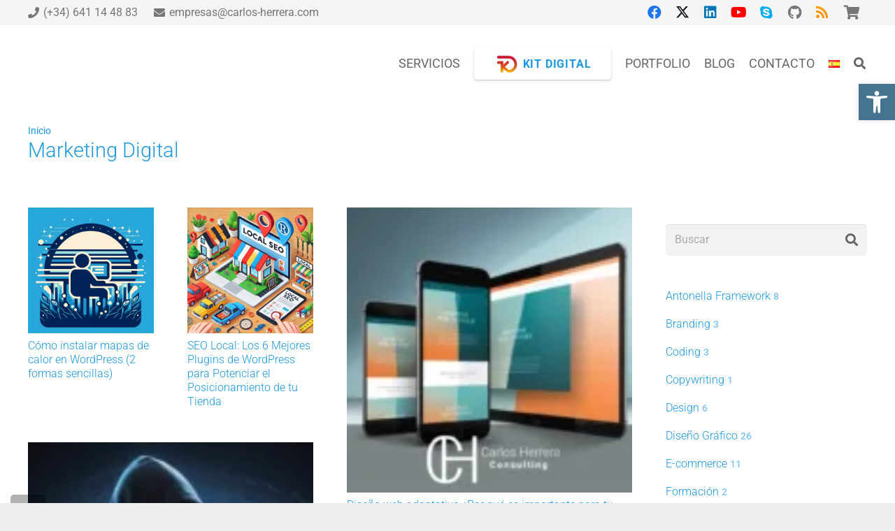

--- FILE ---
content_type: text/html; charset=UTF-8
request_url: https://carlos-herrera.com/category/marketing-digital/
body_size: 28085
content:
<!DOCTYPE HTML><html lang="es-ES" prefix="og: https://ogp.me/ns#"><head><script data-no-optimize="1">var litespeed_docref=sessionStorage.getItem("litespeed_docref");litespeed_docref&&(Object.defineProperty(document,"referrer",{get:function(){return litespeed_docref}}),sessionStorage.removeItem("litespeed_docref"));</script> <meta charset="UTF-8"><title>Marketing Digital Archives - Carlos Herrera</title><meta name="robots" content="follow, index, max-snippet:-1, max-video-preview:-1, max-image-preview:large"/><link rel="canonical" href="https://carlos-herrera.com/category/marketing-digital/" /><link rel="next" href="https://carlos-herrera.com/category/marketing-digital/page/2/" /><meta property="og:locale" content="es_ES" /><meta property="og:type" content="article" /><meta property="og:title" content="Marketing Digital Archives - Carlos Herrera" /><meta property="og:url" content="https://carlos-herrera.com/category/marketing-digital/" /><meta property="og:site_name" content="Carlos Herrera" /><meta property="article:publisher" content="https://www.facebook.com/carlos.herrera.consulting" /><meta property="og:image" content="https://carlos-herrera.com/wp-content/uploads/2018/03/logo-cuadraro-solo-consulting-negro-new.png" /><meta property="og:image:secure_url" content="https://carlos-herrera.com/wp-content/uploads/2018/03/logo-cuadraro-solo-consulting-negro-new.png" /><meta property="og:image:width" content="512" /><meta property="og:image:height" content="512" /><meta property="og:image:type" content="image/png" /><meta name="twitter:card" content="summary_large_image" /><meta name="twitter:title" content="Marketing Digital Archives - Carlos Herrera" /><meta name="twitter:site" content="@cehojac" /><meta name="twitter:image" content="https://carlos-herrera.com/wp-content/uploads/2018/03/logo-cuadraro-solo-consulting-negro-new.png" /><meta name="twitter:label1" content="Entradas" /><meta name="twitter:data1" content="13" /> <script type="application/ld+json" class="rank-math-schema">{"@context":"https://schema.org","@graph":[{"@type":"ProfessionalService","@id":"https://carlos-herrera.com/#organization","name":"Carlos Herrera","url":"https://carlos-herrera.com","sameAs":["https://www.facebook.com/carlos.herrera.consulting","https://twitter.com/cehojac"],"logo":{"@type":"ImageObject","@id":"https://carlos-herrera.com/#logo","url":"https://carlos-herrera.com/wp-content/uploads/2017/06/logo_CH_negro.png","contentUrl":"https://carlos-herrera.com/wp-content/uploads/2017/06/logo_CH_negro.png","caption":"Carlos Herrera","inLanguage":"es","width":"400","height":"400"},"openingHours":["Monday,Tuesday,Wednesday,Thursday,Friday,Saturday,Sunday 09:00-17:00"],"image":{"@id":"https://carlos-herrera.com/#logo"}},{"@type":"WebSite","@id":"https://carlos-herrera.com/#website","url":"https://carlos-herrera.com","name":"Carlos Herrera","alternateName":"CH Consulting","publisher":{"@id":"https://carlos-herrera.com/#organization"},"inLanguage":"es"},{"@type":"CollectionPage","@id":"https://carlos-herrera.com/category/marketing-digital/#webpage","url":"https://carlos-herrera.com/category/marketing-digital/","name":"Marketing Digital Archives - Carlos Herrera","isPartOf":{"@id":"https://carlos-herrera.com/#website"},"inLanguage":"es"}]}</script> <link rel='dns-prefetch' href='//www.googletagmanager.com' /><link rel="alternate" type="application/rss+xml" title="Carlos Herrera &raquo; Feed" href="https://carlos-herrera.com/feed/" /><link rel="alternate" type="application/rss+xml" title="Carlos Herrera &raquo; Feed de los comentarios" href="https://carlos-herrera.com/comments/feed/" /><link rel="alternate" type="application/rss+xml" title="Carlos Herrera &raquo; Categoría Marketing Digital del feed" href="https://carlos-herrera.com/category/marketing-digital/feed/" /><meta name="viewport" content="width=device-width, initial-scale=1"><meta name="theme-color" content="#f6f6f6"><meta property="og:locale:alternate" content="en-US"><link rel="preload" href="https://carlos-herrera.com/wp-content/uploads/2024/02/Scandia-Bold.woff2" as="font" type="font/woff2" crossorigin><link rel="preload" href="https://carlos-herrera.com/wp-content/uploads/2024/02/ScandiaLine-Regular.woff2" as="font" type="font/woff2" crossorigin><link rel="preload" href="https://carlos-herrera.com/wp-content/uploads/2024/02/ScandiaLine-Medium.woff2" as="font" type="font/woff2" crossorigin><style id="litespeed-ccss">img:is([sizes="auto" i],[sizes^="auto," i]){contain-intrinsic-size:3000px 1500px}#pojo-a11y-toolbar{position:fixed;font-size:16px!important;line-height:1.4;z-index:9999}#pojo-a11y-toolbar.pojo-a11y-toolbar-right{right:-180px}#pojo-a11y-toolbar.pojo-a11y-toolbar-right .pojo-a11y-toolbar-toggle{right:180px}#pojo-a11y-toolbar .pojo-a11y-toolbar-toggle{position:absolute}#pojo-a11y-toolbar .pojo-a11y-toolbar-toggle a{display:inline-block;font-size:200%;line-height:0;padding:10px;-webkit-box-shadow:0 0 10px 0 rgba(0,0,0,.1);box-shadow:0 0 10px 0 rgba(0,0,0,.1)}#pojo-a11y-toolbar .pojo-a11y-toolbar-toggle svg{max-width:inherit}#pojo-a11y-toolbar .pojo-a11y-toolbar-overlay{border:1px solid;font-size:100%;width:180px}#pojo-a11y-toolbar .pojo-a11y-toolbar-overlay p.pojo-a11y-toolbar-title{display:block;line-height:2;font-weight:700;padding:10px 15px 0;margin:0}#pojo-a11y-toolbar .pojo-a11y-toolbar-overlay ul.pojo-a11y-toolbar-items{list-style:none;margin:0;padding:10px 0}#pojo-a11y-toolbar .pojo-a11y-toolbar-overlay ul.pojo-a11y-toolbar-items li.pojo-a11y-toolbar-item a{display:block;padding:10px 15px;font-size:80%;line-height:1}#pojo-a11y-toolbar .pojo-a11y-toolbar-overlay ul.pojo-a11y-toolbar-items li.pojo-a11y-toolbar-item a svg{padding-right:6px;display:inline-block;width:1.5em;font-style:normal;font-weight:400;font-size:inherit;line-height:1;text-align:center;text-rendering:auto;vertical-align:middle}#pojo-a11y-toolbar .pojo-a11y-toolbar-overlay ul.pojo-a11y-toolbar-items li.pojo-a11y-toolbar-item a .pojo-a11y-toolbar-text{vertical-align:middle}@media (max-width:767px){#pojo-a11y-toolbar .pojo-a11y-toolbar-overlay p.pojo-a11y-toolbar-title{padding:7px 12px 0}#pojo-a11y-toolbar .pojo-a11y-toolbar-overlay ul.pojo-a11y-toolbar-items{padding:7px 0}#pojo-a11y-toolbar .pojo-a11y-toolbar-overlay ul.pojo-a11y-toolbar-items li.pojo-a11y-toolbar-item a{display:block;padding:7px 12px}}.pojo-skip-link{position:absolute;top:-1000em}#pojo-a11y-toolbar *,#pojo-a11y-toolbar :before,#pojo-a11y-toolbar :after{box-sizing:border-box}.pojo-sr-only{position:absolute;width:1px;height:1px;padding:0;margin:-1px;overflow:hidden;clip:rect(0,0,0,0);border:0}.mdp-helper-box{position:fixed;z-index:999999;max-width:var(--helper-box-max-width);width:var(--helper-box-width)}.mdp-helper-chatbot-box{display:flex;flex-direction:column;overflow:hidden;font-family:sans-serif;margin:var(--helper-chatbot-container-margin);max-width:var(--helper-chatbot-box-max-width);width:100%;height:var(--helper-chatbot-container-height);background-color:var(--helper-chatbot-container-background-color);border-radius:var(--helper-chatbot-container-border-radius);border-width:var(--helper-chatbot-container-border-width);border-style:var(--helper-chatbot-container-border-style);border-color:var(--helper-chatbot-container-border-color);box-shadow:var(--helper-chatbot-container-box-shadow);animation:var(--helper-chatbot-container-animation)}.mdp-helper-welcome-popup-box{display:flex;flex-direction:column;margin:var(--helper-welcome-popup-margin);max-width:var(--helper-welcome-popup-max-box-width);width:100%;animation:var(--helper-welcome-popup-animation)}.mdp-helper-welcome-popup-content{width:100%;height:var(--helper-welcome-popup-height);font-family:sans-serif;padding:var(--helper-welcome-popup-padding);background-color:var(--helper-welcome-popup-background-color);border-radius:var(--helper-welcome-popup-border-radius);border-width:var(--helper-welcome-popup-border-width);border-style:var(--helper-welcome-popup-border-style);border-color:var(--helper-welcome-popup-border-color);box-shadow:var(--helper-welcome-popup-box-shadow)}.mdp-helper-welcome-popup-close-button-box{display:flex;justify-content:flex-end;width:100%}.mdp-helper-welcome-popup-close-button{overflow:hidden;display:inline-flex;align-items:center;justify-content:center;border:none;background:0 0!important;width:var(--helper-welcome-popup-close-button-size);height:var(--helper-welcome-popup-close-button-size);margin:var(--helper-welcome-popup-close-button-margin);padding:var(--helper-welcome-popup-close-button-padding);transform-origin:right}.mdp-helper-welcome-popup-close-button svg{width:var(--helper-welcome-popup-close-button-size);height:var(--helper-welcome-popup-close-button-size);fill:var(--helper-welcome-popup-close-button-color)}.mdp-helper-hide-chat{display:none}.mdp-helper-open-button-wrapper{display:flex}.mdp-helper-open-chatbot-button{display:flex;align-items:center;justify-content:center;-moz-column-gap:10px;column-gap:10px;position:relative;z-index:99;padding:var(--helper-open-button-padding);margin:var(--helper-open-button-margin);border-style:var(--helper-open-button-border-style);border-width:var(--helper-open-button-border-width);border-color:var(--helper-open-button-border-color);border-radius:var(--helper-open-button-border-radius);box-shadow:var(--helper-open-button-box-shadow)!important;background-color:var(--helper-open-button-background-color)!important}.mdp-helper-open-chatbot-button .mdp-helper-open-button-caption{font-size:var(--helper-open-button-font-size);color:var(--helper-open-button-color);z-index:99}.mdp-helper-open-chatbot-button .mdp-helper-open-button-icon{z-index:99;animation:helper-button-icon-in .75s ease-in-out}.mdp-helper-open-chatbot-button .mdp-helper-open-button-icon svg{width:var(--helper-open-button-icon-size);height:var(--helper-open-button-icon-size);fill:var(--helper-open-button-icon-color)}.mdp-helper-open-chatbot-button .mdp-helper-open-button-caption,.mdp-helper-open-chatbot-button .mdp-helper-open-button-icon{display:inline-flex;vertical-align:middle}.mdp-helper-open-button-alignment-right{justify-content:flex-end}.mdp-helper-chatbot-header{position:sticky;max-width:100%;background-color:var(--helper-chat-header-background-color);padding:var(--helper-chat-header-padding);margin:var(--helper-chat-header-margin);border-radius:var(--helper-chat-header-border-radius);border-style:var(--helper-chat-header-border-style);border-width:var(--helper-chat-header-border-width);border-color:var(--helper-chat-header-border-color);color:var(--helper-chat-header-text-color)!important;font-size:var(--helper-chat-header-text-size)!important}.mdp-helper-chatbot-header-space-between{justify-content:space-between}.mdp-helper-chatbot-toolbar{display:flex;justify-content:flex-start;-moz-column-gap:20px;column-gap:20px;padding:var(--helper-toolbar-padding);margin:var(--helper-toolbar-margin);border-style:var(--helper-toolbar-border-style);border-width:var(--helper-toolbar-border-width);border-color:var(--helper-toolbar-border-color);border-radius:var(--helper-toolbar-border-radius);position:relative}.mdp-helper-chatbot-toolbar .mdp-helper-toolbar-icon{display:inline-flex}.mdp-helper-chatbot-toolbar .mdp-helper-toolbar-icon svg{width:var(--helper-toolbar-icon-size);height:var(--helper-toolbar-icon-size);fill:var(--helper-toolbar-icon-color)}.mdp-helper-chatbot-toolbar .mdp-helper-toolbar-caption{display:inline-flex;line-height:1}.mdp-helper-chatbot-toolbar a{text-decoration:none;color:var(--helper-toolbar-color)}.mdp-helper-chatbot-toolbar .mdp-helper-toolbar-button,.mdp-helper-chatbot-toolbar .mdp-helper-toolbar-link{padding:0;margin:0;border:none;background:0 0!important;display:inline-flex;align-items:center;-moz-column-gap:0;column-gap:0;font-size:0;color:var(--helper-toolbar-color)!important}.mdp-helper-chatbot-close-button{position:absolute;top:0;right:0;overflow:hidden;display:inline-flex;align-items:center;justify-content:center;border:none;background:0 0!important;width:var(--helper-close-button-size);height:var(--helper-close-button-size);margin:var(--helper-close-button-margin);padding:var(--helper-close-button-padding);transform-origin:right}.mdp-helper-chatbot-close-button svg{width:var(--helper-close-button-size);height:var(--helper-close-button-size);fill:var(--helper-close-button-color)}.mdp-helper-messages-wrapper{overflow-y:auto;scroll-behavior:smooth;height:100%;scrollbar-color:var(--helper-chat-container-scrollbar-track-color) var(--helper-chat-container-scrollbar-thumb-color)}.mdp-helper-messages-wrapper::-webkit-scrollbar{width:10px;border-radius:var(--helper-chat-container-scrollbar-border-radius)}.mdp-helper-messages-wrapper::-webkit-scrollbar-track{background:var(--helper-chat-container-scrollbar-track-color);border-radius:var(--helper-chat-container-scrollbar-border-radius)}.mdp-helper-messages-wrapper::-webkit-scrollbar-thumb{background:var(--helper-chat-container-scrollbar-thumb-color);border-radius:var(--helper-chat-container-scrollbar-border-radius)}.mdp-helper-chatbot-messages{overflow:hidden;position:relative;height:100%;padding:var(--helper-chat-container-padding);margin:var(--helper-chat-container-margin);border-radius:var(--helper-chat-container-border-radius);background-color:var(--helper-chat-container-background-color);border-width:var(--helper-chat-container-border-width);border-style:var(--helper-chat-container-border-style);border-color:var(--helper-chat-container-border-color)}.mdp-helper-chatbot-messages:after,.mdp-helper-chatbot-messages:before{content:"";position:absolute;width:calc(100% - 10px);height:50px;z-index:2;opacity:0;display:none}.mdp-helper-chatbot-messages:before{top:0}.mdp-helper-chatbot-messages:after{bottom:0}.mdp-helper-chatbot-messages-container{display:flex;flex-direction:column}.mdp-helper-chatbot-footer{display:flex;justify-content:center;align-items:center;flex-wrap:wrap;flex-direction:column;background-color:var(--helper-chat-footer-background-color);padding:var(--helper-chat-footer-padding);margin:var(--helper-chat-footer-margin);border-radius:var(--helper-chat-footer-border-radius);border-style:var(--helper-chat-footer-border-style);border-width:var(--helper-chat-footer-border-width);border-color:var(--helper-chat-footer-border-color)}.mdp-helper-chatbot-footer-form{display:flex;justify-content:center;align-items:stretch;flex-wrap:nowrap;width:100%;padding:0;margin:0;border:none;position:relative}.mdp-helper-chatbot-footer-form.mdp-helper-form-disabled{display:none}.mdp-helper-send-form{display:flex;width:100%}.mdp-helper-chatbot-footer-text{margin-top:5px;text-align:center;font-size:var(--helper-chat-footer-text-font-size)!important;color:var(--helper-chat-footer-text-color)!important}.mdp-helper-chatbot-footer-text a{font-size:var(--helper-chat-footer-text-font-size)!important;color:var(--helper-chat-footer-text-color)!important}.mdp-helper-chatbot-footer-text p{margin:0;padding:0;border:none;text-align:center;font-size:var(--helper-chat-footer-text-font-size)!important;color:var(--helper-chat-footer-text-color)!important}.mdp-helper-user-data-acceptance-wrapper{display:none;align-items:center;justify-content:flex-start;width:100%}.mdp-helper-user-data-acceptance-wrapper label{display:flex;align-items:center;font-size:var(--helper-chat-footer-text-font-size);color:var(--helper-chat-footer-text-color)}.mdp-helper-user-data-acceptance{margin-right:10px;width:20px!important;height:20px!important;border-radius:5px;border-style:var(--helper-message-input-border-style)!important;border-width:var(--helper-message-input-border-width)!important;border-color:var(--helper-message-input-border-color)!important;color:var(--helper-message-input-color);padding:5px}.mdp-helper-bot-button{display:flex;align-items:center;justify-content:center}.mdp-helper-bot-button-recognize{position:absolute;top:0;left:0;height:100%;width:calc(2.5*var(--helper-recognition-icon-size));background:0 0!important;z-index:1;display:flex;padding:0;margin:0;border:none;box-shadow:none}.mdp-helper-bot-button-recognize svg{max-height:var(--helper-recognition-icon-size);max-width:var(--helper-recognition-icon-size);fill:var(--helper-recognition-icon-color)}.mdp-helper-input-messages-field{width:100%;background-color:var(--helper-message-input-background-color)!important;padding:var(--helper-message-input-padding)!important;margin:var(--helper-message-input-margin)!important;border-radius:var(--helper-message-input-border-radius)!important;border-style:var(--helper-message-input-border-style)!important;border-width:var(--helper-message-input-border-width)!important;border-color:var(--helper-message-input-border-color)!important;color:var(--helper-message-input-color)!important;font-size:var(--helper-message-input-font-size)!important;box-shadow:0 0 0 0 transparent;opacity:.6}.mdp-helper-input-messages-field::-moz-placeholder{font-size:85%}body:not(.rtl) .mdp-helper-form-with-recognize .mdp-helper-input-messages-field{padding-left:calc(2.25*var(--helper-recognition-icon-size))!important}.mdp-helper-send-message-button{background-color:var(--helper-send-button-background-color)!important;padding:var(--helper-send-button-padding)!important;margin:var(--helper-send-button-margin)!important;border-radius:var(--helper-send-button-border-radius)!important;border-style:var(--helper-send-button-border-style)!important;border-width:var(--helper-send-button-border-width)!important;border-color:var(--helper-send-button-border-color)!important;color:var(--helper-send-button-color)!important;font-size:var(--helper-send-button-font-size)!important;line-height:1}.mdp-helper-send-message-button .mdp-helper-send-message-button-icon{display:inline-flex;width:var(--helper-send-button-icon-size);height:var(--helper-send-button-icon-size);overflow:hidden;background:0 0}.mdp-helper-send-message-button .mdp-helper-send-message-button-icon svg{width:var(--helper-send-button-icon-size);height:var(--helper-send-button-icon-size);fill:var(--helper-send-button-color);display:block}.mdp-helper-bot-position-fixed-bottom-right{bottom:0;right:0}@media (max-width:767px){.mdp-helper-full-size-mobile{width:100%!important;max-width:100%!important;max-height:100%!important}.mdp-helper-full-size-mobile .mdp-helper-chatbot-box{width:100%;margin:0;max-width:100%;max-height:100dvh!important;height:100vh;height:100dvh}.mdp-helper-full-size-mobile .mdp-helper-hide-chat+.mdp-helper-open-button-wrapper{display:flex}}@keyframes helper-button-icon-in{0%{opacity:1;transform:scale(.25)}.85%{opacity:1;transform:scale(1.2)}100%{opacity:1;transform:scale(1)}}:root{--helper-box-max-width:calc(100% - (20px + 20px));--helper-box-width:calc(var(--helper-chatbot-container-width) + (20px + 20px));--helper-chatbot-box-max-width:calc(100% - (20px + 20px));--helper-bot-avatar-background:rgba(27,152,224,1);--helper-bot-avatar-color:rgba(255,255,255,1);--helper-user-avatar-background:rgba(0,191,108,1);--helper-user-avatar-color:rgba(255,255,255,1);--helper-avatar-size:37px;--helper-avatar-padding:10px;--helper-avatar-margin:0px 0 0;--helper-avatar-border-radius:25px;--helper-avatar-gap:58px;--helper-chat-header-text-size:14px;--helper-chat-header-text-color:rgba(255,255,255,1);--helper-chat-header-background-color:rgba(27,152,224,1);--helper-chat-header-padding:5px;--helper-chat-header-margin:20px;--helper-chat-header-border-radius:5px;--helper-chat-header-border-width:0px 0 0;--helper-chat-header-border-color:rgba(79,50,230,1);--helper-chat-header-border-style:none;--helper-chat-footer-background-color:rgba(0,0,0,0);--helper-chat-footer-padding:20px;--helper-chat-footer-margin:0px 0 0;--helper-chat-footer-border-radius:0px 0 0;--helper-chat-footer-border-width:0px 0 0;--helper-chat-footer-border-color:rgba(79,50,230,1);--helper-chat-footer-border-style:none;--helper-send-button-font-size:16px;--helper-send-button-icon-size:16px;--helper-send-button-background-color:#1b98e0;--helper-send-button-color:rgba(255,255,255,1);--helper-send-button-hover-background-color:rgba(0,219,102,1);--helper-send-button-hover-color:rgba(0,0,0,1);--helper-send-button-padding:10px;--helper-send-button-margin:0px 0 0 10px;--helper-send-button-border-radius:10px;--helper-send-button-border-width:2px;--helper-send-button-border-color:#1b98e0;--helper-send-button-border-style:solid;--helper-message-input-font-size:16px;--helper-message-input-background-color:rgba(255,255,255,1);--helper-message-input-color:rgba(0,0,0,1);--helper-message-input-hover-background-color:rgba(255,255,255,1);--helper-message-input-hover-color:rgba(0,0,0,1);--helper-message-input-padding:12px;--helper-message-input-margin:0px 0 0;--helper-message-input-border-radius:10px;--helper-message-input-border-width:2px;--helper-message-input-border-color:#1b98e0;--helper-message-input-border-style:solid;--helper-chat-footer-text-font-size:12px;--helper-chat-footer-text-color:rgba(113,112,119,1);--helper-chatbot-container-margin:0px 20px 0;--helper-chatbot-container-width:450px;--helper-chatbot-container-height:650px;--helper-chatbot-container-background-color:#fff;--helper-chatbot-container-border-radius:20px;--helper-chatbot-container-border-width:1px;--helper-chatbot-container-border-color:#4f32e6;--helper-chatbot-container-border-style:none;--helper-chatbot-container-box-shadow:0px -5px 20px 0 rgb(0 0 0/.08);--helper-chatbot-container-animation:1s ease 0s 1 normal both running slide_up;--helper-close-button-size:22px;--helper-close-button-color:#1b98e0;--helper-close-button-color-hover:rgba(79,50,230,1);--helper-close-button-padding:0px 0 0;--helper-close-button-margin:0px 0 0;--helper-open-button-padding:10px 20px;--helper-open-button-margin:20px;--helper-open-button-border-radius:50px;--helper-open-button-border-width:0px 0 0;--helper-open-button-border-color:rgba(79,50,230,1);--helper-open-button-border-style:none;--helper-open-button-background-color:rgba(222,145,41,1);--helper-open-button-background-hover-color:rgba(0,0,0,1);--helper-open-button-box-shadow:0px -5px 20px 0 rgb(0 0 0/.08);--helper-open-button-icon-color:rgba(255,255,255,1);--helper-open-button-icon-hover-color:rgba(255,255,255,1);--helper-open-button-icon-size:18px;--helper-open-button-font-size:14px;--helper-open-button-color:rgba(255,255,255,1);--helper-open-button-hover-color:rgba(255,255,255,1);--helper-chat-container-padding:0px 0 0;--helper-chat-container-margin:20px 20px 0px;--helper-chat-container-border-radius:1px;--helper-chat-container-border-width:2px;--helper-chat-container-border-color:rgba(27,152,224,1);--helper-chat-container-border-style:solid;--helper-chat-container-background-color:rgba(255,255,255,1);--helper-chat-container-scrollbar-border-radius:1px;--helper-chat-container-scrollbar-track-color:rgba(250,250,250,1);--helper-chat-container-scrollbar-thumb-color:rgba(230,230,230,1);--helper-chat-container-scrollbar-thumb-color-hover:rgba(27,152,224,1);--helper-message-container-padding:8px 12px;--helper-message-container-margin:10px 0px;--helper-message-container-font-size:14px;--helper-bot-message-color:rgba(47,33,119,1);--helper-bot-message-background-color:rgba(219,213,255,1);--helper-bot-message-animation:1s ease 0s 1 normal both running slide_up;--helper-bot-message-border-radius:0px 8px 8px;--helper-bot-message-border-width:0px 0 0;--helper-bot-message-border-color:rgba(229,229,229,1);--helper-bot-message-border-style:none;--helper-user-message-color:rgba(3,47,24,1);--helper-user-message-background-color:rgba(201,255,226,1);--helper-user-message-animation:1s ease 0s 1 normal both running slide_up;--helper-user-message-border-radius:8px 0px 8px 8px;--helper-user-message-border-width:0px 0 0;--helper-user-message-border-color:rgba(229,229,229,1);--helper-user-message-border-style:none;--helper-toolbar-padding:0px 0 20px;--helper-toolbar-margin:0px 20px 0;--helper-toolbar-border-style:solid;--helper-toolbar-border-width:0px 0 1px;--helper-toolbar-border-color:rgba(219,213,255,1);--helper-toolbar-border-radius:0px 0 0;--helper-toolbar-icon-size:22px;--helper-toolbar-icon-color:#1b98e0;--helper-toolbar-icon-color-hover:#1b98e0;--helper-toolbar-color:#1b98e0;--helper-toolbar-font-size:14px;--helper-recognition-icon-size:20px;--helper-recognition-icon-color:rgba(27,152,224,1);--helper-signature-color:rgba(148,148,148,1);--helper-signature-font-size:12px;--helper-signature-icon-color:rgba(27,152,224,1);--helper-menu-button-padding:10px 0px;--helper-menu-button-margin:0px 0 10px 55px;--helper-menu-button-font-size:14px;--helper-menu-button-border-radius:8px;--helper-menu-button-border-width:1px;--helper-menu-button-border-color:rgba(219,213,255,1);--helper-menu-button-border-style:solid;--helper-menu-button-background-color:rgba(255,255,255,1);--helper-menu-button-hover-background-color:rgba(27,152,224,1);--helper-menu-button-color:rgba(27,152,224,1);--helper-menu-button-hover-color:rgba(255,255,255,1);--helper-menu-button-width:300px;--helper-menu-button-icon-size:12px;--helper-menu-button-icon-color:rgba(27,152,224,1);--helper-welcome-popup-max-width:calc(100% - (20px + 20px));--helper-welcome-popup-box-width:calc(var(--helper-welcome-popup-width) + (20px + 20px));--helper-welcome-popup-max-box-width:calc(100% - (20px + 20px));--helper-welcome-popup-margin:0px 20px 20px;--helper-welcome-popup-padding:20px 0px 0px 20px;--helper-welcome-popup-width:350px;--helper-welcome-popup-height:100px;--helper-welcome-popup-background-color:#fff;--helper-welcome-popup-border-radius:20px;--helper-welcome-popup-border-width:1px;--helper-welcome-popup-border-color:#4f32e6;--helper-welcome-popup-border-style:none;--helper-welcome-popup-box-shadow:0px -5px 20px 0 rgb(0 0 0/.08);--helper-welcome-popup-animation:1s ease 0s 1 normal both running slide_up;--helper-welcome-popup-close-button-size:22px;--helper-welcome-popup-close-button-color:#6a52e2;--helper-welcome-popup-close-button-color-hover:#4f32e6;--helper-welcome-popup-close-button-padding:0px 0 0;--helper-welcome-popup-close-button-margin:0px 0 15px}.mdp-helper-bot-position-fixed-bottom-right{display:block!important}*{box-sizing:border-box}html{-webkit-text-size-adjust:100%}body{margin:0;overflow-x:hidden}details{display:block}summary{display:list-item}a{text-decoration:none;background:0 0}b,strong{font-weight:var(--bold-font-weight,bold)}img{height:auto;max-width:100%}button,input{vertical-align:top;text-transform:none;color:inherit;font:inherit;border:none;margin:0}input:not([type=submit]){outline:none!important}input[type=text]{-webkit-appearance:none}button,[type=button],[type=submit]{overflow:visible;-webkit-appearance:button}::-moz-focus-inner{border:0}::-webkit-file-upload-button{font:inherit;border:0;outline:0;padding-left:0;background:0 0}ul{list-style:none;margin:0;padding:0}:-webkit-full-screen-ancestor:not(iframe){animation:none!important}::-moz-placeholder{opacity:.5;color:inherit}::-webkit-input-placeholder{color:inherit;opacity:.5}html,.l-header .widget{font-family:var(--font-family,inherit);font-weight:var(--font-weight,400);font-size:var(--font-size,16px);font-style:var(--font-style,normal);text-transform:var(--text-transform,none);line-height:var(--line-height,28px);letter-spacing:var(--letter-spacing,0)}h1,h2{margin:0;padding-top:1.5rem;color:var(--color-content-heading)}h2:first-child{padding-top:0}p,ul{margin:0 0 1.5rem}p:empty{display:none}ul{list-style-type:disc;margin-left:2.5rem}li{margin:0 0 .5rem}li>ul{margin-bottom:.5rem;margin-top:.5rem}h1:last-child,h2:last-child,p:last-child,ul:last-child,li:last-child{margin-bottom:0}input:not([type=submit]){font-family:var(--inputs-font-family,inherit);font-size:var(--inputs-font-size,inherit);font-weight:var(--inputs-font-weight,inherit);letter-spacing:var(--inputs-letter-spacing,inherit);text-transform:var(--inputs-text-transform,inherit);border-radius:var(--inputs-border-radius,0);background:var(--inputs-background,transparent);border-color:var(--inputs-border-color,currentColor);color:var(--inputs-text-color,inherit);box-shadow:var(--inputs-box-shadow,none);border-width:var(--inputs-border-width,1px);border-style:solid;width:100%}input[type=text]{min-height:var(--inputs-height,2em);line-height:var(--inputs-height,2em);padding:0 var(--inputs-padding,.6em)}input[type=checkbox]{-webkit-appearance:none;appearance:none;vertical-align:top;flex-shrink:0;text-align:center;margin-right:.5em;letter-spacing:0;text-transform:none;line-height:var(--inputs-checkbox-size,1.5em);height:var(--inputs-checkbox-size,1.5em);width:var(--inputs-checkbox-size,1.5em);padding:0;box-sizing:content-box}input[type=checkbox]:before{visibility:hidden;content:'\f00c';font-family:fontawesome;font-weight:900;vertical-align:top}.hidden{display:none!important}.i-cf:after{content:'';display:block;clear:both}a{color:var(--color-content-link)}.l-canvas{margin:0 auto;width:100%;flex-grow:1;background:var(--color-content-bg-grad);color:var(--color-content-text)}@media screen and (min-width:1025px){body:not(.us_iframe){display:flex;flex-direction:column;min-height:100vh}}.l-subheader,.l-section{padding-left:2.5rem;padding-right:2.5rem}.l-section{position:relative;margin:0 auto}.l-section-h{position:relative;margin:0 auto;width:100%;max-width:var(--site-content-width,1200px)}.l-section.height_small{padding-top:2rem;padding-bottom:2rem}.l-section.height_medium{padding-top:4rem;padding-bottom:4rem}.header_hor .l-header.pos_fixed~.l-main>.l-section:first-of-type>.l-section-h{padding-top:var(--header-height)}.far,.fas,.fab{display:inline-block;line-height:1;font-family:"fontawesome";font-weight:400;font-style:normal;font-variant:normal;text-rendering:auto;-moz-osx-font-smoothing:grayscale;-webkit-font-smoothing:antialiased}.screen-reader-text{position:absolute;overflow:hidden;clip:rect(1px,1px,1px,1px);-webkit-clip-path:inset(50%);clip-path:inset(50%);height:1px;width:1px;margin:-1px;padding:0;border:0;word-wrap:normal!important}.g-breadcrumbs{line-height:1.4}.g-breadcrumbs>*{display:inline-block;vertical-align:top}.g-breadcrumbs-separator{margin:0 .6em}.g-breadcrumbs.hide_current .g-breadcrumbs-item:last-child,.g-breadcrumbs.hide_current .g-breadcrumbs-separator:nth-last-child(2){display:none}.w-toplink{position:fixed!important;z-index:99;bottom:0;transform:translate3d(0,150%,0)!important;margin:15px}.w-toplink:not(.w-btn){text-align:center;border-radius:.3rem;color:#fff!important;line-height:50px;height:50px;width:50px}.w-toplink.pos_right{right:0}.w-toplink:not(.w-btn) i{font-size:1.5em;line-height:inherit;min-width:1em}.l-body .vc_row:after,.l-body .vc_row:before,.l-body .vc_column-inner:after,.l-body .vc_column-inner:before{display:none}@media (max-width:1024px){.l-section.height_medium{padding-top:2.5rem;padding-bottom:2.5rem}}@media screen and (max-width:900px){.l-subheader{padding-left:1rem!important;padding-right:1rem!important}}@media screen and (max-width:600px){p{margin-bottom:1rem}h1,h2{padding-top:1rem}.w-header-show,.w-toplink{margin:10px!important}.l-subheader,.l-section{padding-left:1.5rem;padding-right:1.5rem}.l-section.height_small,.l-section.height_medium{padding-top:1.5rem;padding-bottom:1.5rem}}.fab,.far,.fas{-moz-osx-font-smoothing:grayscale;-webkit-font-smoothing:antialiased;display:inline-block;font-style:normal;font-variant:normal;text-rendering:auto;line-height:1}.fa-angle-up:before{content:"\f106"}.fa-envelope:before{content:"\f0e0"}.fa-facebook:before{content:"\f09a"}.fa-github:before{content:"\f09b"}.fa-linkedin:before{content:"\f08c"}.fa-phone:before{content:"\f095"}.fa-rss:before{content:"\f09e"}.fa-search:before{content:"\f002"}.fa-shopping-cart:before{content:"\f07a"}.fa-skype:before{content:"\f17e"}.fa-times:before{content:"\f00d"}.fa-youtube:before{content:"\f167"}.sr-only{border:0;clip:rect(0,0,0,0);height:1px;margin:-1px;overflow:hidden;padding:0;position:absolute;width:1px}.w-btn,button[type=submit]{display:inline-block;vertical-align:top;text-align:center;line-height:1.2;position:relative}.w-btn{padding:.8em 1.8em}.w-btn i{display:inline-block;vertical-align:top;line-height:inherit}.w-btn:before,button[type=submit]:before{content:'';position:absolute;top:0;left:0;right:0;bottom:0;border-radius:inherit;border-style:solid;border-color:inherit;border-image:inherit}.g-cols.via_grid{display:grid;gap:var(--columns-gap,3rem)}.vc_column_container{display:flex;flex-direction:column;position:relative;border-color:var(--color-content-border)}.g-cols.via_grid>.vc_column_container{min-width:0;width:auto}.g-cols.cols_1{grid-template-columns:100%}.g-cols.cols_3-1{grid-template-columns:3fr 1fr}.w-form-row{position:relative;width:100%;padding-left:calc(var(--fields-gap,1rem)/2);padding-right:calc(var(--fields-gap,1rem)/2)}.w-form-row-field{position:relative}@media screen and (max-width:600px){.w-form-row{width:100%!important}}.w-grid{clear:both;container-type:inline-size}.w-grid-item{flex-shrink:0}.w-grid-item-h{position:relative;height:100%}.w-grid.type_grid .w-grid-list{display:grid;grid-template-columns:repeat(var(--columns,1),1fr);grid-auto-flow:dense;gap:calc(var(--gap,0px)*2)}.w-grid.type_metro .w-grid-list{display:grid;grid-template-columns:repeat(4,1fr);grid-auto-flow:dense;gap:calc(var(--gap,0px)*2)}.w-grid.type_metro .w-grid-item:nth-child(6n-3),.w-grid.type_metro .w-grid-item:nth-child(6n-2){grid-column-end:span 2;grid-row-end:span 2}.w-grid[class*=ratio_] .w-grid-item-h{overflow:hidden;height:auto}.w-grid[class*=ratio_] .w-grid-item-h:before{content:'';float:left;height:0;width:1px;margin-left:-1px;padding-bottom:calc(var(--item-ratio,1)*100%)}.w-grid[class*=ratio_] .post_image img{width:100%;height:100%;object-fit:cover}@media screen and (max-width:600px){.w-grid.type_metro .w-grid-list{grid-template-columns:1fr 1fr!important}}.l-header a{color:inherit}.l-subheader-cell{display:flex;align-items:center;flex-grow:1}.l-subheader-cell.at_left{justify-content:flex-start}.header_hor .l-subheader-cell.at_left>*{margin-right:1.4rem}.l-subheader-cell.at_center{justify-content:center}.l-subheader-cell.at_right{justify-content:flex-end}.header_hor .l-subheader-cell.at_right>*{margin-left:1.4rem}.l-subheader-cell:empty{display:none}.l-header:before{content:'auto';left:-100%;position:absolute;top:-100%;visibility:hidden!important}.l-header .w-text{line-height:1.5}.l-header .w-text.nowrap{white-space:nowrap}.l-header .w-image{flex-shrink:0}.w-image-h{display:block;height:inherit;max-height:inherit;border-radius:inherit;border-color:inherit!important;color:inherit!important}.w-image:not([class*=style_phone]) .w-image-h{background:inherit}.w-image img{object-fit:contain;vertical-align:top;height:inherit;max-height:inherit;border-radius:inherit}.w-image.has_height img,.w-image[class*=ush_image_] img{width:auto}.w-image-h[href]{position:relative}.w-image.with_transparent .w-image-h>:last-of-type{display:none}button::-moz-focus-inner{padding:0;border:0}.w-nav.type_desktop:not(.height_full){line-height:50px}.l-subheader-cell .w-nav{margin-left:0;margin-right:0}.w-nav-list{list-style:none;margin:0}.w-nav-list:not(.level_1){display:none}.w-nav.type_desktop .w-nav-list:not(.level_1){box-shadow:var(--box-shadow)}.w-nav.type_desktop .w-nav-list.level_2{text-align:left;position:absolute;left:0;z-index:120;min-width:12rem}.w-nav .menu-item{display:block;position:relative;margin:0}.w-nav-anchor{display:block;overflow:hidden;position:relative;outline:none!important}.w-nav.type_desktop .w-nav-anchor.level_1{z-index:1}.w-nav.type_desktop .w-nav-anchor:not(.level_1){line-height:1.5em;padding:.6em 20px;white-space:nowrap}.w-nav-arrow{display:none;vertical-align:top;font-weight:400;line-height:inherit;text-transform:none;text-align:center}.w-nav-arrow:before{content:'\f107';vertical-align:top;font-family:fontawesome;font-weight:400}.w-nav.type_desktop .w-nav-anchor.level_1 .w-nav-arrow:before{font-size:1.3em;margin-left:.4em}.w-nav.type_desktop .w-nav-list.level_2 .w-nav-arrow:before{content:'\f105';font-size:1.3em}.w-nav-anchor.w-btn>.w-nav-arrow{line-height:1}.w-nav-anchor.w-btn>.w-nav-title{vertical-align:middle}.header_hor .w-nav.type_desktop>.w-nav-list{display:flex;align-items:center}.header_hor .w-nav.type_desktop>.w-nav-list>.menu-item{flex-shrink:0}.w-nav.type_desktop.dropdown_height .w-nav-list:not(.level_1){display:block;transform-origin:50% 0;transform:scaleY(0) translateZ(0);opacity:0}.w-nav-control{display:none;line-height:50px;height:50px;padding:0 .8rem;color:inherit}.w-nav-icon{display:inline-block;vertical-align:top;font-size:20px;position:relative;height:inherit;width:1em}.w-nav-icon>div,.w-nav-icon>div:before,.w-nav-icon>div:after{content:'';display:block;position:absolute;height:0;width:inherit}.w-nav-icon>div{border-bottom:.15em solid}.w-nav-icon>div:before,.w-nav-icon>div:after{border-bottom:inherit}.w-nav-icon>div{top:50%;transform:translateY(-50%)}.w-nav-icon>div:before{top:-.3333em}.w-nav-icon>div:after{top:.3333em}.w-nav-close{display:none;position:absolute;top:0;right:0;text-align:center;font-size:3rem;line-height:2;width:2em;opacity:.5}.w-nav-close:before{content:'\f00d';font-family:fontawesome;font-weight:400;vertical-align:top}.menu-item>a.w-btn .w-nav-title:after{display:none!important}@media screen and (max-width:767px){.w-nav-close{font-size:2rem}}@media screen and (max-width:480px){.w-nav-anchor.level_2{white-space:normal}}.w-post-elm.color_link_inherit a:not(:hover){color:inherit}.w-post-elm.stretched img{width:100%}.w-post-elm.post_image{overflow:hidden;position:relative}.w-post-elm.post_image img{vertical-align:top}.w-post-elm.post_title{padding:0}.w-post-elm.post_title b{font-size:.85em;opacity:.5}.w-grid div:not(.w-vwrapper)>.post_title{margin-bottom:0}.l-subheader-cell .w-search{line-height:2.8rem}.header_hor .l-subheader-cell>.w-search:not(.layout_simple){margin-left:0;margin-right:0}.w-search .w-form-row{height:inherit;padding:0}button.w-search-form-btn{font-size:var(--inputs-font-size);line-height:var(--inputs-height,2em);width:var(--inputs-height,2em);padding:0;color:var(--inputs-text-color)}.w-search input{display:block}.w-search-open{display:block;text-align:center;width:2.2em}.w-search-open i{vertical-align:top;line-height:inherit}.header_hor .l-subheader-cell.at_right .w-search:not(.layout_simple):last-child{margin-right:-.5em}.w-search-close{position:absolute;top:50%;transform:translateY(-50%);right:0;text-align:center;line-height:2;width:2em;background:0 0;padding:0;color:inherit;opacity:.5}.w-search-close:before{content:'\f00d';font-family:fontawesome;font-weight:400;vertical-align:top}.w-search.layout_simple{position:relative;min-width:10rem}.header_hor .w-search.layout_simple{width:100%}.w-search.layout_simple.iconpos_right input{padding-right:var(--inputs-height,2em)}.w-search.layout_simple .w-btn{display:block;position:absolute;top:50%;transform:translateY(-50%);background:none!important}.w-search.layout_simple.iconpos_right .w-btn{right:var(--inputs-border-width,1px)}.w-search.layout_simple .w-btn:before{display:none}.w-search.layout_simple .w-btn i{font-size:var(--icon-size,inherit);vertical-align:top;line-height:inherit}.w-search.layout_fullscreen .w-search-form{position:fixed;top:0;left:0;right:0;height:100%;z-index:119;transform:translateY(-100%);background:var(--color-content-bg);color:var(--color-content-text)}.w-search.layout_fullscreen .w-search-close{top:3rem;font-size:3rem}.w-search.layout_fullscreen .w-form-row-field{position:absolute;top:50%;left:6%;right:6%;transform:translateY(-50%)}.w-search.layout_fullscreen input{font-size:3rem;line-height:1.5;text-align:center;height:auto;padding:0;border-radius:0;border:none}.w-search.layout_fullscreen .w-search-form input{background:none!important;box-shadow:none!important;color:inherit!important}@media screen and (max-width:767px){.w-search.layout_fullscreen input{font-size:2rem}.w-search.layout_fullscreen .w-search-close{font-size:2rem}}@media screen and (max-width:600px){.header_hor .w-search.elm_in_header{line-height:inherit}.w-search.layout_fullscreen input{font-size:1rem!important}}.w-separator{clear:both;overflow:hidden;line-height:0;height:1.5rem}.w-separator:not(.with_content){position:relative}.w-separator.size_small:empty{height:1.5rem}.w-separator.size_medium:empty{height:3rem}@media (max-width:1024px){.w-separator.size_small:empty{height:1rem}.w-separator.size_medium:empty{height:calc(1rem + 2.5vw)}}.w-socials-list{margin:calc(var(--gap,0)*-1)}.w-socials-item{display:inline-block;vertical-align:top;position:relative;padding:var(--gap,0)}.w-socials-item-link{display:block;text-align:center;position:relative;overflow:hidden;line-height:2.5em;width:2.5em;text-decoration:none!important;border-radius:inherit;z-index:0}.w-socials-item-link-hover{display:none;position:absolute;top:0;left:0;right:0;bottom:0;background:var(--color-content-primary-grad)}.w-socials-item-link i{display:block;line-height:inherit;position:relative}.l-header .w-socials{line-height:2}.header_hor .l-header .w-socials-list{white-space:nowrap}.l-header .w-socials-item-link{line-height:2em;width:2em}.w-socials.color_brand .w-socials-item.facebook .w-socials-item-link{color:#1e77f0}.w-socials-item.facebook .w-socials-item-link-hover{background:#1e77f0}.w-socials.color_brand .w-socials-item.github .w-socials-item-link{color:inherit}.w-socials-item.github .w-socials-item-link-hover{background:#24292e}.w-socials.color_brand .w-socials-item.linkedin .w-socials-item-link{color:#0077b5}.w-socials-item.linkedin .w-socials-item-link-hover{background:#0077b5}.w-socials.color_brand .w-socials-item.rss .w-socials-item-link{color:#ff9702}.w-socials-item.rss .w-socials-item-link-hover{background:#ff9702}.w-socials.color_brand .w-socials-item.skype .w-socials-item-link{color:#00aff0}.w-socials-item.skype .w-socials-item-link-hover{background:#00aff0}.w-socials.color_brand .w-socials-item.twitter .w-socials-item-link{color:#0f1419}.w-socials-item.twitter .w-socials-item-link-hover{background:#0f1419}.w-socials.color_brand .w-socials-item.youtube .w-socials-item-link{color:red}.w-socials-item.youtube .w-socials-item-link-hover{background:red}.w-text{padding:0}.w-text i{display:inline-block;vertical-align:top;line-height:inherit}.w-text:not(.no_text).icon_atleft i{margin-inline-end:.4em}.widget{margin-bottom:2rem}.widget:last-child{margin-bottom:0!important}:root{--tec-font-family-sans-serif:inherit}.w-cart{position:relative}.w-cart-link{display:block;text-align:center;border-radius:inherit}.w-cart-icon{display:inline-block;position:relative;line-height:2.2;width:2.2em}.w-cart-icon i{vertical-align:top;line-height:inherit}.w-cart-quantity{position:absolute;right:0;font-weight:700;font-size:11px;padding:0 4px;line-height:20px;min-width:20px;border-radius:2rem}.w-cart.empty .w-cart-quantity{transform:scale(0)}.w-cart-notification{display:none;position:absolute;z-index:121;font-size:.9rem;text-align:left;line-height:1.4rem;padding:1rem 1.5rem;width:20rem;background:rgb(0 0 0/.8);color:#ccc}.l-subheader-cell.at_right .w-cart-notification{right:0}.w-cart-notification .product-name{color:#fff}.w-cart-dropdown{display:none;position:absolute;z-index:120;font-size:1rem;text-align:left;padding:2rem;width:20rem;box-shadow:var(--box-shadow);background:var(--color-content-bg-grad);color:var(--color-content-text)}.l-subheader-cell.at_right .w-cart-dropdown{right:0}.w-cart-dropdown .widget_shopping_cart{padding:0;margin:0;background:0 0}.w-cart.dropdown_height .w-cart-dropdown,.w-cart.dropdown_height .w-cart-notification{display:block;transform-origin:50% 0;transform:scaleY(0) translateZ(0);opacity:0}@media screen and (max-width:600px){.header_hor .l-subheader-cell.at_right .w-cart:last-child{margin-right:-.8rem}}@media screen and (max-width:480px){.w-cart{position:static}.w-cart-dropdown,.w-cart-notification{left:-1rem!important;right:-1rem!important;width:auto}}.w-search.layout_fullscreen .w-search-form{background:none!important}.w-search-background{display:none;position:fixed;z-index:99;border-radius:100%;transform:scale(1);opacity:0;background:var(--color-content-bg-grad)}:root{--color-header-middle-bg:#fff;--color-header-middle-bg-grad:#fff;--color-header-middle-text:#666;--color-header-middle-text-hover:#1b98e0;--color-header-transparent-bg:transparent;--color-header-transparent-bg-grad:transparent;--color-header-transparent-text:#fff;--color-header-transparent-text-hover:#fff;--color-chrome-toolbar:#f6f6f6;--color-chrome-toolbar-grad:#f6f6f6;--color-header-top-bg:#f5f5f5;--color-header-top-bg-grad:#f5f5f5;--color-header-top-text:#777;--color-header-top-text-hover:#1b98e0;--color-header-top-transparent-bg:rgba(0,0,0,.2);--color-header-top-transparent-bg-grad:rgba(0,0,0,.2);--color-header-top-transparent-text:rgba(255,255,255,.66);--color-header-top-transparent-text-hover:#fff;--color-content-bg:#fff;--color-content-bg-grad:#fff;--color-content-bg-alt:#f2f2f2;--color-content-bg-alt-grad:#f2f2f2;--color-content-border:#e8e8e8;--color-content-heading:#555;--color-content-heading-grad:#555;--color-content-text:#666;--color-content-link:#1b98e0;--color-content-link-hover:#447490;--color-content-primary:#1b98e0;--color-content-primary-grad:#1b98e0;--color-content-secondary:#447490;--color-content-secondary-grad:#447490;--color-content-faded:#999;--color-content-overlay:rgba(0,0,0,.75);--color-content-overlay-grad:rgba(0,0,0,.75);--color-alt-content-bg:#f2f2f2;--color-alt-content-bg-grad:#f2f2f2;--color-alt-content-bg-alt:#fff;--color-alt-content-bg-alt-grad:#fff;--color-alt-content-border:#ddd;--color-alt-content-heading:#444;--color-alt-content-heading-grad:#444;--color-alt-content-text:#666;--color-alt-content-link:#1b98e0;--color-alt-content-link-hover:#447490;--color-alt-content-primary:#1b98e0;--color-alt-content-primary-grad:#1b98e0;--color-alt-content-secondary:#447490;--color-alt-content-secondary-grad:#447490;--color-alt-content-faded:#999;--color-alt-content-overlay:#e95095;--color-alt-content-overlay-grad:linear-gradient(135deg,#e95095,rgba(233,80,149,.75));--color-footer-bg:#fff;--color-footer-bg-grad:#fff;--color-footer-bg-alt:#333;--color-footer-bg-alt-grad:#333;--color-footer-border:#444;--color-footer-text:#999;--color-footer-link:#666;--color-footer-link-hover:#1b98e0;--color-subfooter-bg:#333;--color-subfooter-bg-grad:#333;--color-subfooter-bg-alt:#292929;--color-subfooter-bg-alt-grad:#292929;--color-subfooter-border:#444;--color-subfooter-text:#aaa;--color-subfooter-link:#ddd;--color-subfooter-link-hover:#1b98e0;--color-content-primary-faded:rgba(27,152,224,.15);--box-shadow:0 5px 15px rgba(0,0,0,.15);--box-shadow-up:0 -5px 15px rgba(0,0,0,.15);--site-canvas-width:1240;--site-content-width:1440px;--site-sidebar-width:25;--text-block-margin-bottom:1.5rem}:root{--font-family:Roboto,sans-serif;--font-size:15;--line-height:26px;--font-weight:400;--bold-font-weight:700;--text-transform:none;--font-style:normal;--letter-spacing:0em;--h1-font-family:Roboto,sans-serif;--h1-font-size:38px;--h1-line-height:1.25;--h1-font-weight:300;--h1-bold-font-weight:700;--h1-text-transform:none;--h1-font-style:normal;--h1-letter-spacing:0;--h1-margin-bottom:1.5rem;--h1-color:#1b98e0;--h2-font-family:var(--h1-font-family);--h2-font-size:32px;--h2-line-height:1.25;--h2-font-weight:var(--h1-font-weight);--h2-bold-font-weight:var(--h1-bold-font-weight);--h2-text-transform:var(--h1-text-transform);--h2-font-style:var(--h1-font-style);--h2-letter-spacing:0;--h2-margin-bottom:1.5rem;--h2-color:#1b98e0;--h3-font-family:var(--h1-font-family);--h3-font-size:26;--h3-line-height:1.3;--h3-font-weight:400;--h3-bold-font-weight:var(--h1-bold-font-weight);--h3-text-transform:var(--h1-text-transform);--h3-font-style:var(--h1-font-style);--h3-letter-spacing:0;--h3-margin-bottom:1.5rem;--h3-color:#1b98e0;--h4-font-family:var(--h1-font-family);--h4-font-size:22px;--h4-line-height:1.3;--h4-font-weight:var(--h1-font-weight);--h4-bold-font-weight:var(--h1-bold-font-weight);--h4-text-transform:var(--h1-text-transform);--h4-font-style:var(--h1-font-style);--h4-letter-spacing:0;--h4-margin-bottom:1.5rem;--h4-color:#1b98e0;--h5-font-family:var(--h1-font-family);--h5-font-size:20;--h5-line-height:1.3;--h5-font-weight:400;--h5-bold-font-weight:var(--h1-bold-font-weight);--h5-text-transform:var(--h1-text-transform);--h5-font-style:var(--h1-font-style);--h5-letter-spacing:0;--h5-margin-bottom:1.5rem;--h5-color:#1b98e0;--h6-font-family:var(--h1-font-family);--h6-font-size:18;--h6-line-height:1.3;--h6-font-weight:400;--h6-bold-font-weight:var(--h1-bold-font-weight);--h6-text-transform:var(--h1-text-transform);--h6-font-style:var(--h1-font-style);--h6-letter-spacing:0;--h6-margin-bottom:1.5rem;--h6-color:#1b98e0}@media (max-width:767px){:root{--font-size:13;--line-height:23px;--h1-font-size:30;--h2-font-size:26;--h3-font-size:22;--h4-font-size:20;--h5-font-size:18;--h6-font-size:16}}h1{font-family:var(--h1-font-family,inherit);font-weight:var(--h1-font-weight,inherit);font-size:var(--h1-font-size,inherit);font-style:var(--h1-font-style,inherit);line-height:var(--h1-line-height,1.4);letter-spacing:var(--h1-letter-spacing,inherit);text-transform:var(--h1-text-transform,inherit);margin-bottom:var(--h1-margin-bottom,1.5rem)}h1{color:var(--h1-color,inherit)}h2{font-family:var(--h2-font-family,inherit);font-weight:var(--h2-font-weight,inherit);font-size:var(--h2-font-size,inherit);font-style:var(--h2-font-style,inherit);line-height:var(--h2-line-height,1.4);letter-spacing:var(--h2-letter-spacing,inherit);text-transform:var(--h2-text-transform,inherit);margin-bottom:var(--h2-margin-bottom,1.5rem)}h2{color:var(--h2-color,inherit)}body{background:#eee}@media (max-width:767px){.g-cols.mobiles-cols_1{grid-template-columns:100%}.g-cols:not([style*="--columns-gap"]){gap:1.5rem}}@media (max-width:766px){.l-canvas{overflow:hidden}.g-cols.stacking_default.via_grid.mobiles-cols_1{grid-template-columns:100%}}.w-toplink,.w-header-show{background:rgb(0 0 0/.3)}button[type=submit]:not(.w-btn),.us-btn-style_1{font-family:var(--font-family);font-size:1rem;line-height:1.2!important;font-weight:700;font-style:normal;text-transform:uppercase;letter-spacing:.05em;border-radius:.3em;padding:.8em 1.8em;background:#1b98e0;border-color:#fff0;color:#ffffff!important;box-shadow:0 .1em .2em 0 rgb(0 0 0/.2)}button[type=submit]:not(.w-btn):before,.us-btn-style_1:before{border-width:2px}.us-btn-style_13{font-family:var(--font-family);font-size:1rem;line-height:1.2!important;font-weight:700;font-style:normal;text-transform:uppercase;letter-spacing:.05em;border-radius:.3em;padding:.8em 1.8em;background:var(--color-header-middle-bg);border-color:#fff0;color:var(--color-content-primary)!important;box-shadow:0 .1em .2em 0 rgb(0 0 0/.2)}.us-btn-style_13:before{border-width:2px}:root{--inputs-font-family:inherit;--inputs-font-size:1rem;--inputs-font-weight:400;--inputs-letter-spacing:0em;--inputs-text-transform:none;--inputs-height:2.8rem;--inputs-padding:.8rem;--inputs-checkbox-size:1.5em;--inputs-border-width:0px;--inputs-border-radius:.3rem;--inputs-background:#f2f2f2;--inputs-border-color:#e8e8e8;--inputs-text-color:#666;--inputs-box-shadow:0px 1px 0px 0px rgba(0,0,0,.08) inset;--inputs-focus-background:#f2f2f2;--inputs-focus-border-color:#e8e8e8;--inputs-focus-text-color:#666;--inputs-focus-box-shadow:0px 0px 0px 2px #1b98e0}.fa-angle-up:before{content:"\f106"}.fa-envelope:before{content:"\f0e0"}.fa-phone:before{content:"\f095"}.fa-search:before{content:"\f002"}.fa-shopping-cart:before{content:"\f07a"}.fa-times:before{content:"\f00d"}.w-toplink{right:80px!important;bottom:22px!important}.usg_post_title_1{font-size:2rem}button[type=submit]:not(.w-btn):before{border-width:2px;margin-top:20px}@media screen and (max-width:600px){.w-toplink{right:60px!important;bottom:3px!important}}.mdp-helper-bot-position-fixed-bottom-right{display:block!important}.cmplz-hidden{display:none!important}#pojo-a11y-toolbar .pojo-a11y-toolbar-toggle a{background-color:#1b98e0;color:#fff}#pojo-a11y-toolbar .pojo-a11y-toolbar-overlay{border-color:#1b98e0}#pojo-a11y-toolbar{top:120px!important}#pojo-a11y-toolbar .pojo-a11y-toolbar-overlay{background-color:#fff}#pojo-a11y-toolbar .pojo-a11y-toolbar-overlay ul.pojo-a11y-toolbar-items li.pojo-a11y-toolbar-item a,#pojo-a11y-toolbar .pojo-a11y-toolbar-overlay p.pojo-a11y-toolbar-title{color:#333}@media (max-width:767px){#pojo-a11y-toolbar{top:250px!important}}.fas{font-family:"fontawesome";font-weight:900}.far{font-family:"fontawesome";font-weight:400}.fab{font-family:"Font Awesome 5 Brands";font-weight:400}.l-subheader.at_top{background:var(--color-header-top-bg);color:var(--color-header-top-text)}.l-subheader.at_middle{background:var(--color-header-middle-bg);color:var(--color-header-middle-text)}@media (min-width:902px){.l-header{position:relative;z-index:111;width:100%}.l-subheader{margin:0 auto}.l-subheader-h{display:flex;align-items:center;position:relative;margin:0 auto;max-width:var(--site-content-width,1200px);height:inherit}.w-header-show{display:none}.l-header.pos_fixed{position:fixed;left:0}.header_hor .l-subheader-cell>.w-cart{margin-left:0;margin-right:0}:root{--header-height:146px;--header-sticky-height:60px}.l-header:before{content:'146'}.l-subheader.at_top{line-height:36px;height:36px}.l-subheader.at_middle{line-height:110px;height:110px}}@media (min-width:902px) and (max-width:901px){.hidden_for_laptops{display:none!important}.l-header{position:relative;z-index:111;width:100%}.l-subheader{margin:0 auto}.l-subheader-h{display:flex;align-items:center;position:relative;margin:0 auto;max-width:var(--site-content-width,1200px);height:inherit}.w-header-show{display:none}.l-header.pos_fixed{position:fixed;left:0}.header_hor .l-subheader-cell>.w-cart{margin-left:0;margin-right:0}:root{--header-height:146px;--header-sticky-height:60px}.l-header:before{content:'146'}.l-subheader.at_top{line-height:36px;height:36px}.l-subheader.at_middle{line-height:110px;height:110px}}@media (min-width:602px) and (max-width:901px){.hidden_for_tablets{display:none!important}.l-subheader.at_top{display:none}.l-header{position:relative;z-index:111;width:100%}.l-subheader{margin:0 auto}.l-subheader-h{display:flex;align-items:center;position:relative;margin:0 auto;max-width:var(--site-content-width,1200px);height:inherit}.w-header-show{display:none}.l-header.pos_fixed{position:fixed;left:0}.header_hor .l-subheader-cell>.w-cart{margin-left:0;margin-right:0}:root{--header-height:80px;--header-sticky-height:50px}.l-header:before{content:'80'}.l-subheader.at_top{line-height:36px;height:36px}.l-subheader.at_middle{line-height:80px;height:80px}}@media (max-width:601px){.hidden_for_mobiles{display:none!important}.l-header{position:relative;z-index:111;width:100%}.l-subheader{margin:0 auto}.l-subheader-h{display:flex;align-items:center;position:relative;margin:0 auto;max-width:var(--site-content-width,1200px);height:inherit}.w-header-show{display:none}.l-header.pos_fixed{position:fixed;left:0}.header_hor .l-subheader-cell>.w-cart{margin-left:0;margin-right:0}:root{--header-height:130px;--header-sticky-height:110px}.l-header:before{content:'130'}.l-subheader.at_top{line-height:60px;height:60px}.l-subheader.at_middle{line-height:70px;height:70px}.l-subheader.at_top .l-subheader-cell.at_left,.l-subheader.at_top .l-subheader-cell.at_right{display:flex;flex-basis:100px}}@media (min-width:902px){.ush_image_1{height:35px!important}}@media (min-width:902px) and (max-width:901px){.ush_image_1{height:30px!important}}@media (min-width:602px) and (max-width:901px){.ush_image_1{height:30px!important}}@media (max-width:601px){.ush_image_1{height:20px!important}}.header_hor .ush_menu_1.type_desktop .menu-item.level_1>a:not(.w-btn){padding-left:10px;padding-right:10px}.header_hor .ush_menu_1.type_desktop .menu-item.level_1>a.w-btn{margin-left:10px;margin-right:10px}.ush_menu_1.type_desktop .menu-item:not(.level_1){font-size:16px}@media (min-width:902px){.ush_menu_1 .w-nav-icon{font-size:20px}}@media (min-width:902px) and (max-width:901px){.ush_menu_1 .w-nav-icon{font-size:32px}}@media (min-width:602px) and (max-width:901px){.ush_menu_1 .w-nav-icon{font-size:20px}}@media (max-width:601px){.ush_menu_1 .w-nav-icon{font-size:20px}}.ush_menu_1 .w-nav-icon>div{border-width:3px}@media screen and (max-width:799px){.w-nav.ush_menu_1>.w-nav-list.level_1{display:none}.ush_menu_1 .w-nav-control{display:block}}.ush_menu_1 .w-nav-list:not(.level_1){background:#1b98e0;color:#fff}@media (min-width:902px){.ush_search_1{font-size:17px}}@media (min-width:902px) and (max-width:901px){.ush_search_1{font-size:24px}}@media (min-width:602px) and (max-width:901px){.ush_search_1{font-size:17px}}@media (max-width:601px){.ush_search_1{font-size:17px}}.ush_socials_1 .w-socials-list{margin:0}.ush_socials_1 .w-socials-item{padding:0}@media (min-width:902px){.ush_cart_1 .w-cart-link{font-size:20px}}@media (min-width:902px) and (max-width:901px){.ush_cart_1 .w-cart-link{font-size:24px}}@media (min-width:602px) and (max-width:901px){.ush_cart_1 .w-cart-link{font-size:20px}}@media (max-width:601px){.ush_cart_1 .w-cart-link{font-size:20px}}.ush_menu_1{font-family:var(--font-family)!important;font-size:18px!important}.ush_search_1{width:300!important}.ush_image_1{height:50px!important}.ush_socials_1{font-size:20px!important}.ush_text_1{font-family:var(--font-family)!important}.ush_text_2{font-family:var(--font-family)!important}@media (min-width:768px) and (max-width:1024px){.ush_image_1{height:37px!important}.ush_socials_1{font-size:18px!important}}@media (max-width:767px){.ush_image_1{height:37px!important}.ush_socials_1{font-size:16px!important}}.us_custom_e11ab399{padding-bottom:0!important}.us_custom_ea2be81a{font-size:.9rem!important}.us_custom_607cd7e8{font-size:1.8rem!important;margin-bottom:0!important}.layout_7423 .usg_post_image_1{margin-bottom:.5rem!important}.layout_7423 .usg_post_title_1{font-size:1rem!important}.layout_blog_1 .usg_post_title_1{font-size:1rem!important}</style><link rel="preload" data-asynced="1" data-optimized="2" as="style" onload="this.onload=null;this.rel='stylesheet'" href="https://carlos-herrera.com/wp-content/litespeed/ucss/59a1e4322c938f069fdd1724ef3d0956.css?ver=fc24b" /><script type="litespeed/javascript">!function(a){"use strict";var b=function(b,c,d){function e(a){return h.body?a():void setTimeout(function(){e(a)})}function f(){i.addEventListener&&i.removeEventListener("load",f),i.media=d||"all"}var g,h=a.document,i=h.createElement("link");if(c)g=c;else{var j=(h.body||h.getElementsByTagName("head")[0]).childNodes;g=j[j.length-1]}var k=h.styleSheets;i.rel="stylesheet",i.href=b,i.media="only x",e(function(){g.parentNode.insertBefore(i,c?g:g.nextSibling)});var l=function(a){for(var b=i.href,c=k.length;c--;)if(k[c].href===b)return a();setTimeout(function(){l(a)})};return i.addEventListener&&i.addEventListener("load",f),i.onloadcssdefined=l,l(f),i};"undefined"!=typeof exports?exports.loadCSS=b:a.loadCSS=b}("undefined"!=typeof global?global:this);!function(a){if(a.loadCSS){var b=loadCSS.relpreload={};if(b.support=function(){try{return a.document.createElement("link").relList.supports("preload")}catch(b){return!1}},b.poly=function(){for(var b=a.document.getElementsByTagName("link"),c=0;c<b.length;c++){var d=b[c];"preload"===d.rel&&"style"===d.getAttribute("as")&&(a.loadCSS(d.href,d,d.getAttribute("media")),d.rel=null)}},!b.support()){b.poly();var c=a.setInterval(b.poly,300);a.addEventListener&&a.addEventListener("load",function(){b.poly(),a.clearInterval(c)}),a.attachEvent&&a.attachEvent("onload",function(){a.clearInterval(c)})}}}(this);</script> <script type="litespeed/javascript" data-src="https://carlos-herrera.com/wp-includes/js/jquery/jquery.min.js" id="jquery-core-js"></script> 
 <script type="litespeed/javascript" data-src="https://www.googletagmanager.com/gtag/js?id=G-G43XHJTBE2" id="google_gtagjs-js"></script> <script id="google_gtagjs-js-after" type="litespeed/javascript">window.dataLayer=window.dataLayer||[];function gtag(){dataLayer.push(arguments)}
gtag("set","linker",{"domains":["carlos-herrera.com"]});gtag("js",new Date());gtag("set","developer_id.dZTNiMT",!0);gtag("config","G-G43XHJTBE2")</script> <link rel="https://api.w.org/" href="https://carlos-herrera.com/wp-json/" /><link rel="alternate" title="JSON" type="application/json" href="https://carlos-herrera.com/wp-json/wp/v2/categories/1284" /><link rel="EditURI" type="application/rsd+xml" title="RSD" href="https://carlos-herrera.com/xmlrpc.php?rsd" /><meta name="generator" content="WordPress 6.9" /><meta name="generator" content="Site Kit by Google 1.171.0" /><meta name="google-site-verification" content="sxlOvMH51RoJxGz_RoLKzyhqjM52QuiwJ7QLsuugVKs" />
<noscript><style>.woocommerce-product-gallery{ opacity: 1 !important; }</style></noscript>
 <script type="litespeed/javascript">(function(w,d,s,l,i){w[l]=w[l]||[];w[l].push({'gtm.start':new Date().getTime(),event:'gtm.js'});var f=d.getElementsByTagName(s)[0],j=d.createElement(s),dl=l!='dataLayer'?'&l='+l:'';j.async=!0;j.src='https://www.googletagmanager.com/gtm.js?id='+i+dl;f.parentNode.insertBefore(j,f)})(window,document,'script','dataLayer','GTM-PXK7W4')</script> <link rel="icon" href="https://carlos-herrera.com/wp-content/uploads/2016/10/carlos-herrera-logo-azul-01-150x150.png" sizes="32x32" /><link rel="icon" href="https://carlos-herrera.com/wp-content/uploads/2016/10/carlos-herrera-logo-azul-01-300x300.png" sizes="192x192" /><link rel="apple-touch-icon" href="https://carlos-herrera.com/wp-content/uploads/2016/10/carlos-herrera-logo-azul-01-300x300.png" /><meta name="msapplication-TileImage" content="https://carlos-herrera.com/wp-content/uploads/2016/10/carlos-herrera-logo-azul-01-300x300.png" /><meta name="twitter:card" content="summary" /><meta name="twitter:site" content="@cehojac" /><meta name="twitter:title" content="Programador WordPress" /><meta name="twitter:description" content="Nómada digital 2.0 programador y amante del emprendimiento" /><meta name="twitter:image" content="https://carlos-herrera.com/wp-content/uploads/2016/03/12687878_10154547216587571_3471805234343839574_n.jpg" /><meta name="facebook-domain-verification" content="wrww7lwhnjepwamv7vmgom7aic3otn" /></head><body data-cmplz=1 class="archive category category-marketing-digital category-1284 wp-theme-Impreza wp-child-theme-Impreza-child l-body Impreza_8.42 us-core_8.42 header_hor headerinpos_top state_default theme-Impreza woocommerce-no-js us-woo-cart_compact" itemscope itemtype="https://schema.org/WebPage">
<noscript>
<iframe data-lazyloaded="1" src="about:blank" data-litespeed-src="https://www.googletagmanager.com/ns.html?id=GTM-PXK7W4" height="0" width="0" style="display:none;visibility:hidden"></iframe>
</noscript><div class="l-canvas type_wide"><header id="page-header" class="l-header pos_fixed shadow_none bg_solid id_7385" itemscope itemtype="https://schema.org/WPHeader"><div class="l-subheader at_top"><div class="l-subheader-h"><div class="l-subheader-cell at_left"><div class="w-text hidden_for_mobiles ush_text_2 nowrap icon_atleft"><a href="tel:+34641144883" class="w-text-h"><i class="fas fa-phone"></i><span class="w-text-value">(+34) 641 14 48 83</span></a></div><div class="w-text hidden_for_mobiles ush_text_1 nowrap icon_atleft"><a href="empresas@carlos-herrera.com" class="w-text-h"><i class="fas fa-envelope"></i><span class="w-text-value">empresas@carlos-herrera.com</span></a></div></div><div class="l-subheader-cell at_center"></div><div class="l-subheader-cell at_right"><div class="w-socials hidden_for_mobiles ush_socials_1 color_brand shape_square style_default hover_fade"><div class="w-socials-list"><div class="w-socials-item facebook"><a target="_blank" rel="nofollow" href="https://www.facebook.com/carlos.herrera.consulting/" class="w-socials-item-link" aria-label="Facebook"><span class="w-socials-item-link-hover"></span><i class="fab fa-facebook"></i></a></div><div class="w-socials-item twitter"><a target="_blank" rel="nofollow" href="https://twitter.com/cehojac" class="w-socials-item-link" aria-label="X"><span class="w-socials-item-link-hover"></span><i class="fab fa-x-twitter"><svg style="width:1em; margin-bottom:-.1em;" xmlns="http://www.w3.org/2000/svg" viewBox="0 0 512 512" role="presentation"><path fill="currentColor" d="M389.2 48h70.6L305.6 224.2 487 464H345L233.7 318.6 106.5 464H35.8L200.7 275.5 26.8 48H172.4L272.9 180.9 389.2 48zM364.4 421.8h39.1L151.1 88h-42L364.4 421.8z"/></svg></i></a></div><div class="w-socials-item linkedin"><a target="_blank" rel="nofollow" href="https://www.linkedin.com/in/carlosherreraotoya/" class="w-socials-item-link" aria-label="LinkedIn"><span class="w-socials-item-link-hover"></span><i class="fab fa-linkedin"></i></a></div><div class="w-socials-item youtube"><a target="_blank" rel="nofollow" href="https://www.youtube.com/channel/UCxuqKuWdsP92gbMCDT0ujvg/videos" class="w-socials-item-link" aria-label="YouTube"><span class="w-socials-item-link-hover"></span><i class="fab fa-youtube"></i></a></div><div class="w-socials-item skype"><a href="skype:carlos.herrera.otoya" class="w-socials-item-link" aria-label="Skype"><span class="w-socials-item-link-hover"></span><i class="fab fa-skype"></i></a></div><div class="w-socials-item github"><a target="_blank" rel="nofollow" href="https://github.com/cehojac" class="w-socials-item-link" aria-label="GitHub"><span class="w-socials-item-link-hover"></span><i class="fab fa-github"></i></a></div><div class="w-socials-item rss"><a target="_blank" rel="nofollow" href="http://carlos-herrera.com/feed/" class="w-socials-item-link" aria-label="RSS"><span class="w-socials-item-link-hover"></span><i class="fas fa-rss"></i></a></div></div></div><div class="w-cart ush_cart_1 height_full layout_dropdown dropdown_height drop_on_hover empty"><a class="w-cart-link" href="https://carlos-herrera.com/cart/" aria-label="Carrito"><span class="w-cart-icon"><i class="fas fa-shopping-cart"></i><span class="w-cart-quantity" style="background:#1b98e0;color:#ffffff;"></span></span></a><div class="w-cart-notification"><div><span class="product-name">Producto</span> se ha añadido a tu carrito.</div></div><div class="w-cart-content"><div class="widget woocommerce widget_shopping_cart"><div class="widget_shopping_cart_content"></div></div></div></div></div></div></div><div class="l-subheader at_middle"><div class="l-subheader-h"><div class="l-subheader-cell at_left"><div class="w-image ush_image_1 has_height with_transparent"><a href="/" aria-label="carlos-herrera-logo-azul-horizontal-2" class="w-image-h"><picture><source srcset="https://carlos-herrera.com/wp-content/uploads/2019/05/carlos-herrera-logo-azul-horizontal-2.png.webp 307w, https://carlos-herrera.com/wp-content/uploads/2019/05/carlos-herrera-logo-azul-horizontal-2-300x55.png.webp 300w" type="image/webp" /><img data-lazyloaded="1" src="[data-uri]" width="307" height="55" data-src="https://carlos-herrera.com/wp-content/uploads/2019/05/carlos-herrera-logo-azul-horizontal-2.png.webp" class="attachment-large size-large" alt="" loading="lazy" decoding="async" data-srcset="https://carlos-herrera.com/wp-content/uploads/2019/05/carlos-herrera-logo-azul-horizontal-2.png.webp 307w, https://carlos-herrera.com/wp-content/uploads/2019/05/carlos-herrera-logo-azul-horizontal-2-300x55.png.webp 300w" data-sizes="auto, (max-width: 307px) 100vw, 307px" /></picture><img data-lazyloaded="1" src="[data-uri]" width="277" height="45" data-src="https://carlos-herrera.com/wp-content/uploads/2014/07/logo.web_1.png.webp" class="attachment-large size-large" alt="" loading="lazy" decoding="async" /></a></div></div><div class="l-subheader-cell at_center"></div><div class="l-subheader-cell at_right"><nav class="w-nav type_desktop ush_menu_1 open_on_hover dropdown_height m_align_center m_layout_fullscreen dropdown_shadow_wide m_effect_afc" itemscope itemtype="https://schema.org/SiteNavigationElement"><a class="w-nav-control" aria-label="Menú" aria-expanded="false" role="button" href="#"><div class="w-nav-icon style_hamburger_1" style="--icon-thickness:3px"><div></div></div></a><ul class="w-nav-list level_1 hide_for_mobiles hover_simple"><li id="menu-item-7344" class="menu-item menu-item-type-post_type menu-item-object-page menu-item-has-children w-nav-item level_1 menu-item-7344"><a class="w-nav-anchor level_1" aria-haspopup="menu" href="https://carlos-herrera.com/servicios/"><span class="w-nav-title">SERVICIOS</span><span class="w-nav-arrow" tabindex="0" role="button" aria-expanded="false" aria-label="SERVICIOS Menú"></span></a><ul class="w-nav-list level_2"><li id="menu-item-7345" class="menu-item menu-item-type-custom menu-item-object-custom w-nav-item level_2 menu-item-7345"><a class="w-nav-anchor level_2" href="/servicios/#webyprogramacion"><span class="w-nav-title">Páginas Web y Programación</span></a></li><li id="menu-item-7346" class="menu-item menu-item-type-custom menu-item-object-custom w-nav-item level_2 menu-item-7346"><a class="w-nav-anchor level_2" href="/servicios/#dise%C3%B1ografico"><span class="w-nav-title">Diseño Gráfico</span></a></li><li id="menu-item-7347" class="menu-item menu-item-type-custom menu-item-object-custom w-nav-item level_2 menu-item-7347"><a class="w-nav-anchor level_2" href="/servicios/#social-media"><span class="w-nav-title">Social Media</span></a></li><li id="menu-item-7348" class="menu-item menu-item-type-custom menu-item-object-custom w-nav-item level_2 menu-item-7348"><a class="w-nav-anchor level_2" href="/servicios/#hosting"><span class="w-nav-title">Hosting y Dominios</span></a></li><li id="menu-item-16235" class="menu-item menu-item-type-post_type menu-item-object-page w-nav-item level_2 menu-item-16235"><a class="w-nav-anchor level_2" href="https://carlos-herrera.com/tienda/"><span class="w-nav-title">Tienda</span></a></li></ul></li><li id="menu-item-16801" class="menu-item menu-item-type-post_type menu-item-object-page w-nav-item level_1 menu-item-16801"><a class="w-nav-anchor level_1 w-btn us-btn-style_13" href="https://carlos-herrera.com/bono-kit-digital/"><span class="w-nav-title">KIT DIGITAL</span></a></li><li id="menu-item-7798" class="menu-item menu-item-type-post_type menu-item-object-page w-nav-item level_1 menu-item-7798"><a class="w-nav-anchor level_1" href="https://carlos-herrera.com/portfolio/"><span class="w-nav-title">PORTFOLIO</span></a></li><li id="menu-item-7351" class="menu-item menu-item-type-post_type menu-item-object-page w-nav-item level_1 menu-item-7351"><a class="w-nav-anchor level_1" href="https://carlos-herrera.com/blog/"><span class="w-nav-title">BLOG</span></a></li><li id="menu-item-7352" class="menu-item menu-item-type-post_type menu-item-object-page w-nav-item level_1 menu-item-7352"><a class="w-nav-anchor level_1" href="https://carlos-herrera.com/contacto/"><span class="w-nav-title">CONTACTO</span></a></li><li id="menu-item-7343" class="pll-parent-menu-item menu-item menu-item-type-custom menu-item-object-custom menu-item-has-children w-nav-item level_1 menu-item-7343"><a class="w-nav-anchor level_1" aria-haspopup="menu" href="#pll_switcher"><span class="w-nav-title"><img src="[data-uri]" alt="Español" width="16" height="11" style="width: 16px; height: 11px;" /></span><span class="w-nav-arrow" tabindex="0" role="button" aria-expanded="false" aria-label="&lt;img src=&quot;[data-uri]&quot; alt=&quot;Español&quot; width=&quot;16&quot; height=&quot;11&quot; style=&quot;width: 16px; height: 11px;&quot; /&gt; Menú"></span></a><ul class="w-nav-list level_2"><li id="menu-item-7343-en" class="lang-item lang-item-210 lang-item-en no-translation lang-item-first menu-item menu-item-type-custom menu-item-object-custom w-nav-item level_2 menu-item-7343-en"><a class="w-nav-anchor level_2" href="https://carlos-herrera.com/en/"><span class="w-nav-title"><img src="[data-uri]" alt="English" width="16" height="11" style="width: 16px; height: 11px;" /></span></a></li></ul></li><li class="w-nav-close"></li></ul><div class="w-nav-options hidden" onclick='return {&quot;mobileWidth&quot;:800,&quot;mobileBehavior&quot;:1}'></div></nav><div class="w-search ush_search_1 elm_in_header us-field-style_1 layout_fullscreen iconpos_right with_ripple"><div class="w-search-background"></div><a class="w-search-open" role="button" aria-label="Buscar" href="#"><i class="fas fa-search"></i></a><div class="w-search-form"><form class="w-form-row for_text" role="search" action="https://carlos-herrera.com/" method="get"><div class="w-form-row-field"><input type="text" name="s" placeholder="Busca lo que necesites escribiendo aquí" aria-label="Busca lo que necesites escribiendo aquí" value/><input type="hidden" name="lang" value="es" /></div><button aria-label="Cerrar" class="w-search-close" type="button"></button></form></div></div></div></div></div><div class="l-subheader for_hidden hidden"><a class="w-btn us-btn-style_1 hidden_for_laptops hidden_for_tablets ush_btn_1" href="tel:+34 676230950"><span class="w-btn-label">LLamar al 641144883</span></a></div></header><main id="page-content" class="l-main" itemprop="mainContentOfPage"><section class="l-section wpb_row us_custom_e11ab399 height_small"><div class="l-section-h i-cf"><div class="g-cols vc_row via_grid cols_1 laptops-cols_inherit tablets-cols_inherit mobiles-cols_1 valign_top type_default stacking_default"><div class="wpb_column vc_column_container"><div class="vc_column-inner"><nav class="g-breadcrumbs us_custom_ea2be81a separator_custom align_none hide_current" itemscope itemtype="http://schema.org/BreadcrumbList"><div class="g-breadcrumbs-item" itemscope itemprop="itemListElement" itemtype="http://schema.org/ListItem"><a itemprop="item" href="https://carlos-herrera.com/"><span itemprop="name">Inicio</span></a><meta itemprop="position" content="1"/></div><div class="g-breadcrumbs-separator">/</div><div class="g-breadcrumbs-item" itemscope itemprop="itemListElement" itemtype="http://schema.org/ListItem"><a itemprop="item" href="https://carlos-herrera.com/category/marketing-digital/"><span itemprop="name">Marketing Digital</span></a><meta itemprop="position" content="2"/></div></nav><h1 class="w-post-elm post_title us_custom_607cd7e8 entry-title color_link_inherit">Marketing Digital</h1></div></div></div></div></section><section class="l-section wpb_row sidebar-fix height_medium"><div class="l-section-h i-cf"><div class="g-cols vc_row via_grid cols_3-1 laptops-cols_inherit tablets-cols_inherit mobiles-cols_1 valign_top type_default stacking_default"><div class="wpb_column vc_column_container"><div class="vc_column-inner"><div class="w-grid us_grid used_by_grid_filter type_metro layout_7423 preload_style_spinner ratio_1x1" id="us_grid_1" style="--gap:1.5rem;--item-ratio:1;" data-filterable="true"><div class="w-grid-list"><article class="w-grid-item size_1x1 post-29214 post type-post status-publish format-standard has-post-thumbnail hentry category-marketing-digital category-tutoriales category-wordpress tag-mapas-de-calor tag-mapas-de-calor-en-wordpress tag-wordpress-2" data-id="29214"><div class="w-grid-item-h"><div class="w-post-elm post_image usg_post_image_1 stretched"><a href="https://carlos-herrera.com/como-instalar-mapas-de-calor-en-wordpress/" aria-label="Cómo instalar mapas de calor en WordPress (2 formas sencillas)"><picture><source srcset="https://carlos-herrera.com/wp-content/uploads/2025/05/img-2VyCDC9sEdS28uoZ65SZKHuR.png-150x150.png.webp 150w, https://carlos-herrera.com/wp-content/uploads/2025/05/img-2VyCDC9sEdS28uoZ65SZKHuR.png-300x300.png.webp 300w, https://carlos-herrera.com/wp-content/uploads/2025/05/img-2VyCDC9sEdS28uoZ65SZKHuR.png-400x400.png.webp 400w, https://carlos-herrera.com/wp-content/uploads/2025/05/img-2VyCDC9sEdS28uoZ65SZKHuR.png-600x600.png.webp 600w, https://carlos-herrera.com/wp-content/uploads/2025/05/img-2VyCDC9sEdS28uoZ65SZKHuR.png.png.webp 1024w" type="image/webp" /><img data-lazyloaded="1" src="[data-uri]" width="150" height="150" data-src="https://carlos-herrera.com/wp-content/uploads/2025/05/img-2VyCDC9sEdS28uoZ65SZKHuR.png-150x150.png.webp" class="attachment-thumbnail size-thumbnail wp-post-image" alt="" decoding="async" data-srcset="https://carlos-herrera.com/wp-content/uploads/2025/05/img-2VyCDC9sEdS28uoZ65SZKHuR.png-150x150.png.webp 150w, https://carlos-herrera.com/wp-content/uploads/2025/05/img-2VyCDC9sEdS28uoZ65SZKHuR.png-300x300.png.webp 300w, https://carlos-herrera.com/wp-content/uploads/2025/05/img-2VyCDC9sEdS28uoZ65SZKHuR.png-400x400.png.webp 400w, https://carlos-herrera.com/wp-content/uploads/2025/05/img-2VyCDC9sEdS28uoZ65SZKHuR.png-600x600.png.webp 600w, https://carlos-herrera.com/wp-content/uploads/2025/05/img-2VyCDC9sEdS28uoZ65SZKHuR.png.png.webp 1024w" data-sizes="(max-width: 150px) 100vw, 150px" /></picture></a></div><h2 class="w-post-elm post_title usg_post_title_1 entry-title color_link_inherit"><a href="https://carlos-herrera.com/como-instalar-mapas-de-calor-en-wordpress/">Cómo instalar mapas de calor en WordPress (2 formas sencillas)</a></h2></div></article><article class="w-grid-item size_1x1 post-25170 post type-post status-publish format-standard has-post-thumbnail hentry category-noticias category-marketing-digital category-seo category-tecnologia category-wordpress tag-programacion tag-seo tag-seo-local tag-wordpress-2 tag-wp" data-id="25170"><div class="w-grid-item-h"><div class="w-post-elm post_image usg_post_image_1 stretched"><a href="https://carlos-herrera.com/seo-local-6-mejores-plugins-de-wordpress-para-tiendas-locales/" aria-label="SEO Local: Los 6 Mejores Plugins de WordPress para Potenciar el Posicionamiento de tu Tienda"><picture><source srcset="https://carlos-herrera.com/wp-content/uploads/2024/10/seo-local-150x150.jpeg.webp 150w, https://carlos-herrera.com/wp-content/uploads/2024/10/seo-local-300x300.jpeg.webp 300w, https://carlos-herrera.com/wp-content/uploads/2024/10/seo-local-400x400.jpeg.webp 400w, https://carlos-herrera.com/wp-content/uploads/2024/10/seo-local-600x600.jpeg.webp 600w, https://carlos-herrera.com/wp-content/uploads/2024/10/seo-local.jpeg.webp 1024w" type="image/webp" /><img data-lazyloaded="1" src="[data-uri]" width="150" height="150" data-src="https://carlos-herrera.com/wp-content/uploads/2024/10/seo-local-150x150.jpeg.webp" class="attachment-thumbnail size-thumbnail wp-post-image" alt="" decoding="async" data-srcset="https://carlos-herrera.com/wp-content/uploads/2024/10/seo-local-150x150.jpeg.webp 150w, https://carlos-herrera.com/wp-content/uploads/2024/10/seo-local-300x300.jpeg.webp 300w, https://carlos-herrera.com/wp-content/uploads/2024/10/seo-local-400x400.jpeg.webp 400w, https://carlos-herrera.com/wp-content/uploads/2024/10/seo-local-600x600.jpeg.webp 600w, https://carlos-herrera.com/wp-content/uploads/2024/10/seo-local.jpeg.webp 1024w" data-sizes="(max-width: 150px) 100vw, 150px" /></picture></a></div><h2 class="w-post-elm post_title usg_post_title_1 entry-title color_link_inherit"><a href="https://carlos-herrera.com/seo-local-6-mejores-plugins-de-wordpress-para-tiendas-locales/">SEO Local: Los 6 Mejores Plugins de WordPress para Potenciar el Posicionamiento de tu Tienda</a></h2></div></article><article class="w-grid-item size_1x1 post-22752 post type-post status-publish format-standard has-post-thumbnail hentry category-wordpress category-design category-diseno-grafico category-e-commerce category-marketing-digital category-negocios category-seo category-tutoriales" data-id="22752"><div class="w-grid-item-h"><div class="w-post-elm post_image usg_post_image_1 stretched"><a href="https://carlos-herrera.com/diseno-web-adaptativo-por-que-es-importante-para-tu-negocio/" aria-label="Diseño web adaptativo ¿Por qué es importante para tu negocio?"><img data-lazyloaded="1" src="[data-uri]" width="150" height="150" data-src="https://carlos-herrera.com/wp-content/uploads/2024/06/adaptativo1-150x150.png.webp" class="attachment-thumbnail size-thumbnail wp-post-image" alt="" decoding="async" /></a></div><h2 class="w-post-elm post_title usg_post_title_1 entry-title color_link_inherit"><a href="https://carlos-herrera.com/diseno-web-adaptativo-por-que-es-importante-para-tu-negocio/">Diseño web adaptativo ¿Por qué es importante para tu negocio?</a></h2></div></article><article class="w-grid-item size_1x1 post-22758 post type-post status-publish format-standard has-post-thumbnail hentry category-marketing-digital category-negocios category-programador category-tutoriales" data-id="22758"><div class="w-grid-item-h"><div class="w-post-elm post_image usg_post_image_1 stretched"><a href="https://carlos-herrera.com/guia-rapida-para-proteger-tu-web-contra-hackers/" aria-label="Guía rápida para proteger tu web contra hackers"><img data-lazyloaded="1" src="[data-uri]" width="150" height="150" data-src="https://carlos-herrera.com/wp-content/uploads/2024/06/hakers-1-150x150.png.webp" class="attachment-thumbnail size-thumbnail wp-post-image" alt="" decoding="async" loading="lazy" /></a></div><h2 class="w-post-elm post_title usg_post_title_1 entry-title color_link_inherit"><a href="https://carlos-herrera.com/guia-rapida-para-proteger-tu-web-contra-hackers/">Guía rápida para proteger tu web contra hackers</a></h2></div></article><article class="w-grid-item size_1x1 post-22738 post type-post status-publish format-standard has-post-thumbnail hentry category-wordpress category-e-commerce category-marketing-digital category-negocios category-programador category-tutoriales" data-id="22738"><div class="w-grid-item-h"><div class="w-post-elm post_image usg_post_image_1 stretched"><a href="https://carlos-herrera.com/herramientas-esenciales-para-la-seguridad-web-optima/" aria-label="Herramientas esenciales para una seguridad web óptima"><img data-lazyloaded="1" src="[data-uri]" width="150" height="150" data-src="https://carlos-herrera.com/wp-content/uploads/2024/06/herramientas-150x150.png.webp" class="attachment-thumbnail size-thumbnail wp-post-image" alt="" decoding="async" loading="lazy" /></a></div><h2 class="w-post-elm post_title usg_post_title_1 entry-title color_link_inherit"><a href="https://carlos-herrera.com/herramientas-esenciales-para-la-seguridad-web-optima/">Herramientas esenciales para una seguridad web óptima</a></h2></div></article><article class="w-grid-item size_1x1 post-22717 post type-post status-publish format-standard has-post-thumbnail hentry category-wordpress category-design category-diseno-grafico category-e-commerce category-marketing-digital category-negocios category-seo category-tutoriales" data-id="22717"><div class="w-grid-item-h"><div class="w-post-elm post_image usg_post_image_1 stretched"><a href="https://carlos-herrera.com/tendencias-de-diseno-web-que-dominaran-el-proximo-ano/" aria-label="¿Buscas Tendencias de diseño y estilo para tu web?"><img data-lazyloaded="1" src="[data-uri]" width="150" height="150" data-src="https://carlos-herrera.com/wp-content/uploads/2024/06/diseno-web-150x150.png.webp" class="attachment-thumbnail size-thumbnail wp-post-image" alt="" decoding="async" loading="lazy" /></a></div><h2 class="w-post-elm post_title usg_post_title_1 entry-title color_link_inherit"><a href="https://carlos-herrera.com/tendencias-de-diseno-web-que-dominaran-el-proximo-ano/">¿Buscas Tendencias de diseño y estilo para tu web?</a></h2></div></article><article class="w-grid-item size_1x1 post-18017 post type-post status-publish format-standard has-post-thumbnail hentry category-kit-digital category-marketing-digital category-negocios tag-kit-digital" data-id="18017"><div class="w-grid-item-h"><div class="w-post-elm post_image usg_post_image_1 stretched"><a href="https://carlos-herrera.com/digitaliza-tu-negocio-obten-una-web-por-2000-euros-gracias-al-kit-digital/" aria-label="Digitaliza tu negocio con ek KIT Digital: ¡Obtén una web gratis!"><img data-lazyloaded="1" src="[data-uri]" width="150" height="150" data-src="https://carlos-herrera.com/wp-content/uploads/2023/09/laptop-3087585_1920-150x150.jpg.webp" class="attachment-thumbnail size-thumbnail wp-post-image" alt="" decoding="async" loading="lazy" /></a></div><h2 class="w-post-elm post_title usg_post_title_1 entry-title color_link_inherit"><a href="https://carlos-herrera.com/digitaliza-tu-negocio-obten-una-web-por-2000-euros-gracias-al-kit-digital/">Digitaliza tu negocio con ek KIT Digital: ¡Obtén una web gratis!</a></h2></div></article><article class="w-grid-item size_1x1 post-16814 post type-post status-publish format-standard has-post-thumbnail hentry category-kit-digital category-marketing-digital category-negocios" data-id="16814"><div class="w-grid-item-h"><div class="w-post-elm post_image usg_post_image_1 stretched"><a href="https://carlos-herrera.com/las-preguntas-y-respuestas-frecuentes-del-bono-kit-digital/" aria-label="Las preguntas y respuestas frecuentes del bono Kit Digital"><picture><source srcset="https://carlos-herrera.com/wp-content/uploads/2022/03/kit-1_1_350x350-150x150.webp 150w, https://carlos-herrera.com/wp-content/uploads/2022/03/kit-1_1_350x350-300x300.webp 300w, https://carlos-herrera.com/wp-content/uploads/2022/03/kit-1_1_350x350.webp 350w" type="image/webp" /><img data-lazyloaded="1" src="[data-uri]" width="150" height="150" data-src="https://carlos-herrera.com/wp-content/uploads/2022/03/kit-1_1_350x350-150x150.webp" class="attachment-thumbnail size-thumbnail wp-post-image" alt="" decoding="async" loading="lazy" data-srcset="https://carlos-herrera.com/wp-content/uploads/2022/03/kit-1_1_350x350-150x150.webp 150w, https://carlos-herrera.com/wp-content/uploads/2022/03/kit-1_1_350x350-300x300.webp 300w, https://carlos-herrera.com/wp-content/uploads/2022/03/kit-1_1_350x350.webp 350w" data-sizes="auto, (max-width: 150px) 100vw, 150px" /></picture></a></div><h2 class="w-post-elm post_title usg_post_title_1 entry-title color_link_inherit"><a href="https://carlos-herrera.com/las-preguntas-y-respuestas-frecuentes-del-bono-kit-digital/">Las preguntas y respuestas frecuentes del bono Kit Digital</a></h2></div></article><article class="w-grid-item size_1x1 post-16597 post type-post status-publish format-standard has-post-thumbnail hentry category-sin-categorizar category-marketing-digital category-negocios category-noticias tag-kit-digital tag-subvencion" data-id="16597"><div class="w-grid-item-h"><div class="w-post-elm post_image usg_post_image_1 stretched"><a href="https://carlos-herrera.com/bono-kit-digital-para-autonomos-y-empresas-espanolas/" aria-label="El Bono Kit Digital para autónomos y empresas españolas"><img data-lazyloaded="1" src="[data-uri]" width="150" height="150" data-src="https://carlos-herrera.com/wp-content/uploads/2022/01/Diseno-sin-titulo-2-1-150x150.png.webp" class="attachment-thumbnail size-thumbnail wp-post-image" alt="" decoding="async" loading="lazy" /></a></div><h2 class="w-post-elm post_title usg_post_title_1 entry-title color_link_inherit"><a href="https://carlos-herrera.com/bono-kit-digital-para-autonomos-y-empresas-espanolas/">El Bono Kit Digital para autónomos y empresas españolas</a></h2></div></article><article class="w-grid-item size_1x1 post-16050 post type-post status-publish format-standard has-post-thumbnail hentry category-identidad-corporativa category-marketing-digital category-negocios category-wordpress" data-id="16050"><div class="w-grid-item-h"><div class="w-post-elm post_image usg_post_image_1 stretched"><a href="https://carlos-herrera.com/la-reputacion-digital-de-tu-empresa/" aria-label="La reputación digital de tu empresa"><img data-lazyloaded="1" src="[data-uri]" width="150" height="150" data-src="https://carlos-herrera.com/wp-content/uploads/2021/02/reputacion-digital-de-la-empresa-150x150.jpg.webp" class="attachment-thumbnail size-thumbnail wp-post-image" alt="" decoding="async" loading="lazy" /></a></div><h2 class="w-post-elm post_title usg_post_title_1 entry-title color_link_inherit"><a href="https://carlos-herrera.com/la-reputacion-digital-de-tu-empresa/">La reputación digital de tu empresa</a></h2></div></article><article class="w-grid-item size_1x1 post-16047 post type-post status-publish format-standard has-post-thumbnail hentry category-design category-diseno-grafico category-e-commerce category-identidad-corporativa category-marketing-digital category-negocios category-wordpress" data-id="16047"><div class="w-grid-item-h"><div class="w-post-elm post_image usg_post_image_1 stretched"><a href="https://carlos-herrera.com/que-es-el-diseno-web-y-por-que-hacer-caso-al-profesional/" aria-label="Qué es el diseño web y por qué hacer caso al profesional"><img data-lazyloaded="1" src="[data-uri]" width="150" height="150" data-src="https://carlos-herrera.com/wp-content/uploads/2021/02/que-es-el-diseno-web-150x150.jpg.webp" class="attachment-thumbnail size-thumbnail wp-post-image" alt="" decoding="async" loading="lazy" /></a></div><h2 class="w-post-elm post_title usg_post_title_1 entry-title color_link_inherit"><a href="https://carlos-herrera.com/que-es-el-diseno-web-y-por-que-hacer-caso-al-profesional/">Qué es el diseño web y por qué hacer caso al profesional</a></h2></div></article><article class="w-grid-item size_1x1 post-16012 post type-post status-publish format-standard has-post-thumbnail hentry category-identidad-corporativa category-marketing-digital" data-id="16012"><div class="w-grid-item-h"><div class="w-post-elm post_image usg_post_image_1 stretched"><a href="https://carlos-herrera.com/10-puntos-claves-para-mejorar-tu-empresa-digital/" aria-label="10 puntos claves para mejorar tu empresa digital"><img data-lazyloaded="1" src="[data-uri]" width="150" height="150" data-src="https://carlos-herrera.com/wp-content/uploads/2021/01/puntos-claves-para-mejorar-tu-empresa-digital-150x150.jpeg.webp" class="attachment-thumbnail size-thumbnail wp-post-image" alt="puntos para mejorar tu empresa digital" decoding="async" loading="lazy" /></a></div><h2 class="w-post-elm post_title usg_post_title_1 entry-title color_link_inherit"><a href="https://carlos-herrera.com/10-puntos-claves-para-mejorar-tu-empresa-digital/">10 puntos claves para mejorar tu empresa digital</a></h2></div></article></div><div class="w-grid-preloader"><div class="g-preloader type_1"><div></div></div></div><div class="w-grid-json hidden" onclick='return {&quot;action&quot;:&quot;us_ajax_grid&quot;,&quot;infinite_scroll&quot;:0,&quot;max_num_pages&quot;:2,&quot;pagination&quot;:&quot;none&quot;,&quot;template_vars&quot;:{&quot;columns&quot;:&quot;2&quot;,&quot;exclude_items&quot;:&quot;none&quot;,&quot;img_size&quot;:&quot;thumbnail&quot;,&quot;ignore_items_size&quot;:0,&quot;items_layout&quot;:&quot;7423&quot;,&quot;items_offset&quot;:&quot;1&quot;,&quot;load_animation&quot;:&quot;none&quot;,&quot;overriding_link&quot;:&quot;{\&quot;url\&quot;:\&quot;\&quot;}&quot;,&quot;post_id&quot;:1132,&quot;query_args&quot;:{&quot;category_name&quot;:&quot;marketing-digital&quot;,&quot;post_type&quot;:[&quot;post&quot;],&quot;post_status&quot;:[&quot;publish&quot;],&quot;tax_query&quot;:[{&quot;taxonomy&quot;:&quot;category&quot;,&quot;terms&quot;:[&quot;marketing-digital&quot;],&quot;field&quot;:&quot;slug&quot;,&quot;operator&quot;:&quot;IN&quot;,&quot;include_children&quot;:true},{&quot;taxonomy&quot;:&quot;language&quot;,&quot;terms&quot;:[&quot;es&quot;],&quot;field&quot;:&quot;slug&quot;,&quot;operator&quot;:&quot;IN&quot;,&quot;include_children&quot;:true}]},&quot;orderby_query_args&quot;:{&quot;orderby&quot;:{&quot;date&quot;:&quot;DESC&quot;}},&quot;type&quot;:&quot;metro&quot;,&quot;us_grid_post_type&quot;:&quot;current_query&quot;,&quot;us_grid_ajax_index&quot;:1,&quot;us_grid_filter_query_string&quot;:null,&quot;us_grid_index&quot;:1,&quot;page_args&quot;:{&quot;page_type&quot;:&quot;archive&quot;,&quot;taxonomy_type&quot;:&quot;category&quot;}}}'></div></div></div></div><div class="wpb_column vc_column_container"><div class="vc_column-inner"><div class="w-separator size_small"></div><div class="w-search us-field-style_1 layout_simple iconpos_right with_ripple"><div class="w-search-form"><form class="w-form-row for_text" role="search" action="https://carlos-herrera.com/" method="get"><div class="w-form-row-field"><input type="text" name="s" placeholder="Buscar" aria-label="Buscar" value/><input type="hidden" name="lang" value="es" /></div><button class="w-search-form-btn w-btn" type="submit" aria-label="Buscar" style="--icon-size:18px;"><i class="fas fa-search"></i></button></form></div></div><div class="w-separator size_medium"></div><div class="w-grid us_term_list type_grid layout_blog_1 cols_1 preload_style_spinner" id="us_grid_m2f6" style="--columns:1;--gap:10px;"><div class="w-grid-list"><div class="w-grid-item type_term term-169 term-antonella-framework ratio_1x1"><div class="w-grid-item-h"><h2 class="w-post-elm post_title usg_post_title_1 entry-title color_link_inherit"><a href="https://carlos-herrera.com/category/antonella-framework/">Antonella Framework&nbsp;<b>8</b></a></h2></div></div><div class="w-grid-item type_term term-1242 term-branding ratio_1x1"><div class="w-grid-item-h"><h2 class="w-post-elm post_title usg_post_title_1 entry-title color_link_inherit"><a href="https://carlos-herrera.com/category/branding/">Branding&nbsp;<b>3</b></a></h2></div></div><div class="w-grid-item type_term term-179 term-coding ratio_1x1"><div class="w-grid-item-h"><h2 class="w-post-elm post_title usg_post_title_1 entry-title color_link_inherit"><a href="https://carlos-herrera.com/category/coding/">Coding&nbsp;<b>3</b></a></h2></div></div><div class="w-grid-item type_term term-180 term-copywriting ratio_1x1"><div class="w-grid-item-h"><h2 class="w-post-elm post_title usg_post_title_1 entry-title color_link_inherit"><a href="https://carlos-herrera.com/category/copywriting/">Copywriting&nbsp;<b>1</b></a></h2></div></div><div class="w-grid-item type_term term-182 term-design ratio_1x1"><div class="w-grid-item-h"><h2 class="w-post-elm post_title usg_post_title_1 entry-title color_link_inherit"><a href="https://carlos-herrera.com/category/design/">Design&nbsp;<b>6</b></a></h2></div></div><div class="w-grid-item type_term term-16 term-diseno-grafico ratio_1x1"><div class="w-grid-item-h"><h2 class="w-post-elm post_title usg_post_title_1 entry-title color_link_inherit"><a href="https://carlos-herrera.com/category/diseno-grafico/">Diseño Gráfico&nbsp;<b>26</b></a></h2></div></div><div class="w-grid-item type_term term-155 term-e-commerce ratio_1x1"><div class="w-grid-item-h"><h2 class="w-post-elm post_title usg_post_title_1 entry-title color_link_inherit"><a href="https://carlos-herrera.com/category/e-commerce/">E-commerce&nbsp;<b>11</b></a></h2></div></div><div class="w-grid-item type_term term-1398 term-formacion ratio_1x1"><div class="w-grid-item-h"><h2 class="w-post-elm post_title usg_post_title_1 entry-title color_link_inherit"><a href="https://carlos-herrera.com/category/formacion/">Formación&nbsp;<b>2</b></a></h2></div></div><div class="w-grid-item type_term term-1240 term-identidad-corporativa ratio_1x1"><div class="w-grid-item-h"><h2 class="w-post-elm post_title usg_post_title_1 entry-title color_link_inherit"><a href="https://carlos-herrera.com/category/identidad-corporativa/">Identidad Corporativa&nbsp;<b>8</b></a></h2></div></div><div class="w-grid-item type_term term-156 term-inmobiliarias ratio_1x1"><div class="w-grid-item-h"><h2 class="w-post-elm post_title usg_post_title_1 entry-title color_link_inherit"><a href="https://carlos-herrera.com/category/inmobiliarias/">Inmobiliarias&nbsp;<b>12</b></a></h2></div></div><div class="w-grid-item type_term term-1526 term-inteligencia-artificial ratio_1x1"><div class="w-grid-item-h"><h2 class="w-post-elm post_title usg_post_title_1 entry-title color_link_inherit"><a href="https://carlos-herrera.com/category/inteligencia-artificial/">Inteligencia Artificial&nbsp;<b>1</b></a></h2></div></div><div class="w-grid-item type_term term-1328 term-kit-digital ratio_1x1"><div class="w-grid-item-h"><h2 class="w-post-elm post_title usg_post_title_1 entry-title color_link_inherit"><a href="https://carlos-herrera.com/category/kit-digital/">KIT DIGITAL&nbsp;<b>2</b></a></h2></div></div><div class="w-grid-item type_term term-21 term-laravel ratio_1x1"><div class="w-grid-item-h"><h2 class="w-post-elm post_title usg_post_title_1 entry-title color_link_inherit"><a href="https://carlos-herrera.com/category/laravel/">Laravel&nbsp;<b>8</b></a></h2></div></div><div class="w-grid-item type_term term-1284 term-marketing-digital ratio_1x1"><div class="w-grid-item-h"><h2 class="w-post-elm post_title usg_post_title_1 entry-title color_link_inherit"><a href="https://carlos-herrera.com/category/marketing-digital/">Marketing Digital&nbsp;<b>13</b></a></h2></div></div><div class="w-grid-item type_term term-1250 term-negocios ratio_1x1"><div class="w-grid-item-h"><h2 class="w-post-elm post_title usg_post_title_1 entry-title color_link_inherit"><a href="https://carlos-herrera.com/category/negocios/">Negocios&nbsp;<b>20</b></a></h2></div></div><div class="w-grid-item type_term term-19 term-noticias ratio_1x1"><div class="w-grid-item-h"><h2 class="w-post-elm post_title usg_post_title_1 entry-title color_link_inherit"><a href="https://carlos-herrera.com/category/noticias/">Noticias&nbsp;<b>69</b></a></h2></div></div><div class="w-grid-item type_term term-183 term-photography ratio_1x1"><div class="w-grid-item-h"><h2 class="w-post-elm post_title usg_post_title_1 entry-title color_link_inherit"><a href="https://carlos-herrera.com/category/photography/">Photography&nbsp;<b>1</b></a></h2></div></div><div class="w-grid-item type_term term-22 term-programador ratio_1x1"><div class="w-grid-item-h"><h2 class="w-post-elm post_title usg_post_title_1 entry-title color_link_inherit"><a href="https://carlos-herrera.com/category/programador/">Programación&nbsp;<b>53</b></a></h2></div></div><div class="w-grid-item type_term term-20 term-seo ratio_1x1"><div class="w-grid-item-h"><h2 class="w-post-elm post_title usg_post_title_1 entry-title color_link_inherit"><a href="https://carlos-herrera.com/category/seo/">SEO&nbsp;<b>25</b></a></h2></div></div><div class="w-grid-item type_term term-1 term-sin-categorizar ratio_1x1"><div class="w-grid-item-h"><h2 class="w-post-elm post_title usg_post_title_1 entry-title color_link_inherit"><a href="https://carlos-herrera.com/category/sin-categorizar/">Sin categorizar&nbsp;<b>7</b></a></h2></div></div><div class="w-grid-item type_term term-18 term-social-media ratio_1x1"><div class="w-grid-item-h"><h2 class="w-post-elm post_title usg_post_title_1 entry-title color_link_inherit"><a href="https://carlos-herrera.com/category/social-media/">Social Media&nbsp;<b>16</b></a></h2></div></div><div class="w-grid-item type_term term-17 term-tecnologia ratio_1x1"><div class="w-grid-item-h"><h2 class="w-post-elm post_title usg_post_title_1 entry-title color_link_inherit"><a href="https://carlos-herrera.com/category/tecnologia/">Tecnología&nbsp;<b>54</b></a></h2></div></div><div class="w-grid-item type_term term-24 term-tutoriales ratio_1x1"><div class="w-grid-item-h"><h2 class="w-post-elm post_title usg_post_title_1 entry-title color_link_inherit"><a href="https://carlos-herrera.com/category/tutoriales/">Tutoriales&nbsp;<b>26</b></a></h2></div></div><div class="w-grid-item type_term term-23 term-wordpress ratio_1x1"><div class="w-grid-item-h"><h2 class="w-post-elm post_title usg_post_title_1 entry-title color_link_inherit"><a href="https://carlos-herrera.com/category/wordpress/">WordPress&nbsp;<b>66</b></a></h2></div></div></div></div><div class="w-separator size_medium"></div><div class="w-separator size_medium"></div></div></div></div></div></section></main></div><footer id="page-footer" class="l-footer" itemscope itemtype="https://schema.org/WPFooter"><section class="l-section wpb_row height_medium color_footer-top"><div class="l-section-h i-cf"><div class="g-cols vc_row via_grid cols_1 laptops-cols_inherit tablets-cols_inherit mobiles-cols_1 valign_top type_default stacking_default"><div class="wpb_column vc_column_container"><div class="vc_column-inner"><div class="g-cols wpb_row via_grid cols_3 laptops-cols_inherit tablets-cols_inherit mobiles-cols_1 valign_top type_default stacking_default" style="--columns-gap:3rem;"><div class="wpb_column vc_column_container"><div class="vc_column-inner"><div class="w-separator size_large"></div><div class="wpb_text_column"><div class="wpb_wrapper"><h3 class="widgettitle">CONTACTA CON NOSOTROS</h3><div class="textwidget"><div class="contacto_footer"><p><a href="tel:+34942030330">942 03 03 30</a> / <a href="tel:+34641144883">641 14 48 83</a><br />
<a href="mailto:empresas@carlos-herrera.com">empresas@carlos-herrera.com</a></p><p>Cardenal Cisneros 89A 3C,<br />
39007 Santander, Cantabria</p></div></div></div></div><div class="w-separator size_medium"></div><div class="wpb_text_column"><div class="wpb_wrapper"><h6>Todos nuestros precios no incluyen impuestos. Los impuestos se aplicarán según la normativa de cada país</h6></div></div></div></div><div class="wpb_column vc_column_container"><div class="vc_column-inner"><div class="w-separator size_large"></div><div class="wpb_text_column"><div class="wpb_wrapper"><h3 class="widgettitle">¿Quieres trabajar con nosotros?</h3><div class="textwidget"><p>Estamos buscando gente como tú para formar parte de nuestro equipo. Pincha en el botón y rellena el formulario.</p></div></div></div><div class="w-btn-wrapper align_center"><a class="w-btn us-btn-style_4" href="/trabaja-con-nosotros/"><span class="w-btn-label">ÚNETE A NUESTRO EQUIPO</span></a></div><nav class="w-menu layout_ver style_links us_menu_1" style="--main-gap:1.5rem;--main-ver-indent:0.8em;--main-hor-indent:0.8em;--main-color:inherit;"><ul id="menu-footer-menu" class="menu"><li id="menu-item-16803" class="menu-item menu-item-type-post_type menu-item-object-page menu-item-16803"><a href="https://carlos-herrera.com/bono-kit-digital/">Bono Kit Digital</a></li><li id="menu-item-15066" class="menu-item menu-item-type-post_type menu-item-object-page menu-item-15066"><a href="https://carlos-herrera.com/aviso-legal-2/">Aviso Legal</a></li><li id="menu-item-28603" class="menu-item menu-item-type-post_type menu-item-object-page menu-item-privacy-policy menu-item-28603"><a rel="privacy-policy" href="https://carlos-herrera.com/politica-de-privacidad/">Política de privacidad</a></li><li id="menu-item-27450" class="menu-item menu-item-type-post_type menu-item-object-page menu-item-27450"><a href="https://carlos-herrera.com/politica-de-cookies-ue/">Política de cookies (UE)</a></li><li id="menu-item-29625" class="menu-item menu-item-type-post_type menu-item-object-page menu-item-29625"><a href="https://carlos-herrera.com/terminos-y-condiciones/">Términos y condiciones</a></li></ul></nav></div></div><div class="wpb_column vc_column_container"><div class="vc_column-inner"><div class="w-separator size_large"></div><div class="w-grid us_grid type_grid layout_blog_1 cols_1 preload_style_spinner" id="us_grid_2" style="--columns:1;--gap:0.7rem;" data-filterable="true"><div class="w-grid-list"><article class="w-grid-item size_1x1 post-34156 post type-post status-publish format-standard has-post-thumbnail hentry category-tutoriales category-wordpress tag-email tag-office365 tag-outlook tag-plesk tag-postfix tag-smtp tag-troubleshooting" data-id="34156"><div class="w-grid-item-h"><div class="w-post-elm post_image usg_post_image_1 stretched"><a href="https://carlos-herrera.com/solucion-error-user-unknown-in-virtual-alias-table-en-plesk-con-correo-externo/" aria-label="Solución: Error «User unknown in virtual alias table» en Plesk con correo externo"><picture><source srcset="https://carlos-herrera.com/wp-content/uploads/2025/12/264e450d-7652-491c-a6e9-4d7e040c0795.png.webp 1024w, https://carlos-herrera.com/wp-content/uploads/2025/12/264e450d-7652-491c-a6e9-4d7e040c0795-300x300.png.webp 300w, https://carlos-herrera.com/wp-content/uploads/2025/12/264e450d-7652-491c-a6e9-4d7e040c0795-150x150.png.webp 150w, https://carlos-herrera.com/wp-content/uploads/2025/12/264e450d-7652-491c-a6e9-4d7e040c0795-400x400.png.webp 400w, https://carlos-herrera.com/wp-content/uploads/2025/12/264e450d-7652-491c-a6e9-4d7e040c0795-600x600.png.webp 600w" type="image/webp" /><img data-lazyloaded="1" src="[data-uri]" width="1024" height="1024" data-src="https://carlos-herrera.com/wp-content/uploads/2025/12/264e450d-7652-491c-a6e9-4d7e040c0795.png.webp" class="attachment-large size-large wp-post-image" alt="" decoding="async" loading="lazy" data-srcset="https://carlos-herrera.com/wp-content/uploads/2025/12/264e450d-7652-491c-a6e9-4d7e040c0795.png.webp 1024w, https://carlos-herrera.com/wp-content/uploads/2025/12/264e450d-7652-491c-a6e9-4d7e040c0795-300x300.png.webp 300w, https://carlos-herrera.com/wp-content/uploads/2025/12/264e450d-7652-491c-a6e9-4d7e040c0795-150x150.png.webp 150w, https://carlos-herrera.com/wp-content/uploads/2025/12/264e450d-7652-491c-a6e9-4d7e040c0795-400x400.png.webp 400w, https://carlos-herrera.com/wp-content/uploads/2025/12/264e450d-7652-491c-a6e9-4d7e040c0795-600x600.png.webp 600w" data-sizes="auto, (max-width: 1024px) 100vw, 1024px" /></picture></a></div><h2 class="w-post-elm post_title usg_post_title_1 entry-title color_link_inherit"><a href="https://carlos-herrera.com/solucion-error-user-unknown-in-virtual-alias-table-en-plesk-con-correo-externo/">Solución: Error «User unknown in virtual alias table» en Plesk con correo externo</a></h2></div></article></div><div class="w-grid-preloader"><div class="g-preloader type_1"><div></div></div></div><div class="w-grid-json hidden" onclick='return {&quot;action&quot;:&quot;us_ajax_grid&quot;,&quot;infinite_scroll&quot;:0,&quot;max_num_pages&quot;:196,&quot;pagination&quot;:&quot;none&quot;,&quot;template_vars&quot;:{&quot;columns&quot;:&quot;1&quot;,&quot;exclude_items&quot;:&quot;none&quot;,&quot;img_size&quot;:&quot;default&quot;,&quot;ignore_items_size&quot;:0,&quot;items_layout&quot;:&quot;blog_1&quot;,&quot;items_offset&quot;:&quot;1&quot;,&quot;load_animation&quot;:&quot;none&quot;,&quot;overriding_link&quot;:&quot;{\&quot;url\&quot;:\&quot;\&quot;}&quot;,&quot;post_id&quot;:7356,&quot;query_args&quot;:{&quot;post_type&quot;:[&quot;post&quot;],&quot;post_status&quot;:[&quot;publish&quot;],&quot;posts_per_page&quot;:&quot;1&quot;},&quot;orderby_query_args&quot;:{&quot;orderby&quot;:{&quot;date&quot;:&quot;DESC&quot;}},&quot;type&quot;:&quot;grid&quot;,&quot;us_grid_post_type&quot;:&quot;post&quot;,&quot;us_grid_ajax_index&quot;:1,&quot;us_grid_filter_query_string&quot;:null,&quot;us_grid_index&quot;:2,&quot;page_args&quot;:{&quot;page_type&quot;:&quot;archive&quot;,&quot;taxonomy_type&quot;:&quot;category&quot;}}}'></div></div></div></div></div></div></div></div></div></section></footer><a class="w-toplink pos_left" href="#" title="Volver arriba" aria-label="Volver arriba" role="button"><i class="far fa-angle-up"></i></a>	<button id="w-header-show" class="w-header-show" aria-label="Menú"><span>Menú</span></button><div class="w-header-overlay"></div> <script type="speculationrules">{"prefetch":[{"source":"document","where":{"and":[{"href_matches":"/*"},{"not":{"href_matches":["/wp-*.php","/wp-admin/*","/wp-content/uploads/*","/wp-content/*","/wp-content/plugins/*","/wp-content/themes/Impreza-child/*","/wp-content/themes/Impreza/*","/*\\?(.+)"]}},{"not":{"selector_matches":"a[rel~=\"nofollow\"]"}},{"not":{"selector_matches":".no-prefetch, .no-prefetch a"}}]},"eagerness":"conservative"}]}</script> <div id="cmplz-cookiebanner-container"><div class="cmplz-cookiebanner cmplz-hidden banner-1 bottom-right-view-preferences optin cmplz-bottom-left cmplz-categories-type-view-preferences" aria-modal="true" data-nosnippet="true" role="dialog" aria-live="polite" aria-labelledby="cmplz-header-1-optin" aria-describedby="cmplz-message-1-optin"><div class="cmplz-header"><div class="cmplz-logo"><picture><source srcset="https://carlos-herrera.com/wp-content/uploads/2024/01/image-removebg-preview-24.webp 500w, https://carlos-herrera.com/wp-content/uploads/2024/01/image-removebg-preview-24-300x300.webp 300w, https://carlos-herrera.com/wp-content/uploads/2024/01/image-removebg-preview-24-150x150.webp 150w, https://carlos-herrera.com/wp-content/uploads/2024/01/image-removebg-preview-24-400x400.webp 400w" type="image/webp" /><img data-lazyloaded="1" src="[data-uri]" width="500" height="500" data-src="https://carlos-herrera.com/wp-content/uploads/2024/01/image-removebg-preview-24.webp" class="attachment-cmplz_banner_image size-cmplz_banner_image" alt="Carlos Herrera" decoding="async" loading="lazy" data-srcset="https://carlos-herrera.com/wp-content/uploads/2024/01/image-removebg-preview-24.webp 500w, https://carlos-herrera.com/wp-content/uploads/2024/01/image-removebg-preview-24-300x300.webp 300w, https://carlos-herrera.com/wp-content/uploads/2024/01/image-removebg-preview-24-150x150.webp 150w, https://carlos-herrera.com/wp-content/uploads/2024/01/image-removebg-preview-24-400x400.webp 400w" data-sizes="auto, (max-width: 500px) 100vw, 500px" /></picture></div><div class="cmplz-title" id="cmplz-header-1-optin">Gestionar el consentimiento de las cookies</div><div class="cmplz-close" tabindex="0" role="button" aria-label="Cerrar ventana">
<svg aria-hidden="true" focusable="false" data-prefix="fas" data-icon="times" class="svg-inline--fa fa-times fa-w-11" role="img" xmlns="http://www.w3.org/2000/svg" viewBox="0 0 352 512"><path fill="currentColor" d="M242.72 256l100.07-100.07c12.28-12.28 12.28-32.19 0-44.48l-22.24-22.24c-12.28-12.28-32.19-12.28-44.48 0L176 189.28 75.93 89.21c-12.28-12.28-32.19-12.28-44.48 0L9.21 111.45c-12.28 12.28-12.28 32.19 0 44.48L109.28 256 9.21 356.07c-12.28 12.28-12.28 32.19 0 44.48l22.24 22.24c12.28 12.28 32.2 12.28 44.48 0L176 322.72l100.07 100.07c12.28 12.28 32.2 12.28 44.48 0l22.24-22.24c12.28-12.28 12.28-32.19 0-44.48L242.72 256z"></path></svg></div></div><div class="cmplz-divider cmplz-divider-header"></div><div class="cmplz-body"><div class="cmplz-message" id="cmplz-message-1-optin">Utilizamos tecnologías como las cookies para almacenar y/o acceder a la información del dispositivo. Lo hacemos para mejorar la experiencia de navegación y para mostrar anuncios (no) personalizados. El consentimiento a estas tecnologías nos permitirá procesar datos como el comportamiento de navegación o los ID's únicos en este sitio. No consentir o retirar el consentimiento, puede afectar negativamente a ciertas características y funciones.</div><div class="cmplz-categories">
<details class="cmplz-category cmplz-functional" >
<summary>
<span class="cmplz-category-header">
<span class="cmplz-category-title">Funcional</span>
<span class='cmplz-always-active'>
<span class="cmplz-banner-checkbox">
<input type="checkbox"
id="cmplz-functional-optin"
data-category="cmplz_functional"
class="cmplz-consent-checkbox cmplz-functional"
size="40"
value="1"/>
<label class="cmplz-label" for="cmplz-functional-optin"><span class="screen-reader-text">Funcional</span></label>
</span>
Siempre activo							</span>
<span class="cmplz-icon cmplz-open">
<svg xmlns="http://www.w3.org/2000/svg" viewBox="0 0 448 512"  height="18" ><path d="M224 416c-8.188 0-16.38-3.125-22.62-9.375l-192-192c-12.5-12.5-12.5-32.75 0-45.25s32.75-12.5 45.25 0L224 338.8l169.4-169.4c12.5-12.5 32.75-12.5 45.25 0s12.5 32.75 0 45.25l-192 192C240.4 412.9 232.2 416 224 416z"/></svg>
</span>
</span>
</summary><div class="cmplz-description">
<span class="cmplz-description-functional">El almacenamiento o acceso técnico es estrictamente necesario para el propósito legítimo de permitir el uso de un servicio específico explícitamente solicitado por el abonado o usuario, o con el único propósito de llevar a cabo la transmisión de una comunicación a través de una red de comunicaciones electrónicas.</span></div>
</details><details class="cmplz-category cmplz-preferences" >
<summary>
<span class="cmplz-category-header">
<span class="cmplz-category-title">Preferencias</span>
<span class="cmplz-banner-checkbox">
<input type="checkbox"
id="cmplz-preferences-optin"
data-category="cmplz_preferences"
class="cmplz-consent-checkbox cmplz-preferences"
size="40"
value="1"/>
<label class="cmplz-label" for="cmplz-preferences-optin"><span class="screen-reader-text">Preferencias</span></label>
</span>
<span class="cmplz-icon cmplz-open">
<svg xmlns="http://www.w3.org/2000/svg" viewBox="0 0 448 512"  height="18" ><path d="M224 416c-8.188 0-16.38-3.125-22.62-9.375l-192-192c-12.5-12.5-12.5-32.75 0-45.25s32.75-12.5 45.25 0L224 338.8l169.4-169.4c12.5-12.5 32.75-12.5 45.25 0s12.5 32.75 0 45.25l-192 192C240.4 412.9 232.2 416 224 416z"/></svg>
</span>
</span>
</summary><div class="cmplz-description">
<span class="cmplz-description-preferences">El almacenamiento o acceso técnico es necesario para la finalidad legítima de almacenar preferencias no solicitadas por el abonado o usuario.</span></div>
</details><details class="cmplz-category cmplz-statistics" >
<summary>
<span class="cmplz-category-header">
<span class="cmplz-category-title">Estadísticas</span>
<span class="cmplz-banner-checkbox">
<input type="checkbox"
id="cmplz-statistics-optin"
data-category="cmplz_statistics"
class="cmplz-consent-checkbox cmplz-statistics"
size="40"
value="1"/>
<label class="cmplz-label" for="cmplz-statistics-optin"><span class="screen-reader-text">Estadísticas</span></label>
</span>
<span class="cmplz-icon cmplz-open">
<svg xmlns="http://www.w3.org/2000/svg" viewBox="0 0 448 512"  height="18" ><path d="M224 416c-8.188 0-16.38-3.125-22.62-9.375l-192-192c-12.5-12.5-12.5-32.75 0-45.25s32.75-12.5 45.25 0L224 338.8l169.4-169.4c12.5-12.5 32.75-12.5 45.25 0s12.5 32.75 0 45.25l-192 192C240.4 412.9 232.2 416 224 416z"/></svg>
</span>
</span>
</summary><div class="cmplz-description">
<span class="cmplz-description-statistics">El almacenamiento o acceso técnico que es utilizado exclusivamente con fines estadísticos.</span>
<span class="cmplz-description-statistics-anonymous">El almacenamiento o acceso técnico que se utiliza exclusivamente con fines estadísticos anónimos. Sin un requerimiento, el cumplimiento voluntario por parte de tu proveedor de servicios de Internet, o los registros adicionales de un tercero, la información almacenada o recuperada sólo para este propósito no se puede utilizar para identificarte.</span></div>
</details>
<details class="cmplz-category cmplz-marketing" >
<summary>
<span class="cmplz-category-header">
<span class="cmplz-category-title">Marketing</span>
<span class="cmplz-banner-checkbox">
<input type="checkbox"
id="cmplz-marketing-optin"
data-category="cmplz_marketing"
class="cmplz-consent-checkbox cmplz-marketing"
size="40"
value="1"/>
<label class="cmplz-label" for="cmplz-marketing-optin"><span class="screen-reader-text">Marketing</span></label>
</span>
<span class="cmplz-icon cmplz-open">
<svg xmlns="http://www.w3.org/2000/svg" viewBox="0 0 448 512"  height="18" ><path d="M224 416c-8.188 0-16.38-3.125-22.62-9.375l-192-192c-12.5-12.5-12.5-32.75 0-45.25s32.75-12.5 45.25 0L224 338.8l169.4-169.4c12.5-12.5 32.75-12.5 45.25 0s12.5 32.75 0 45.25l-192 192C240.4 412.9 232.2 416 224 416z"/></svg>
</span>
</span>
</summary><div class="cmplz-description">
<span class="cmplz-description-marketing">El almacenamiento o acceso técnico es necesario para crear perfiles de usuario para enviar publicidad, o para rastrear al usuario en una web o en varias web con fines de marketing similares.</span></div>
</details></div></div><div class="cmplz-links cmplz-information"><ul><li><a class="cmplz-link cmplz-manage-options cookie-statement" href="#" data-relative_url="#cmplz-manage-consent-container">Administrar opciones</a></li><li><a class="cmplz-link cmplz-manage-third-parties cookie-statement" href="#" data-relative_url="#cmplz-cookies-overview">Gestionar los servicios</a></li><li><a class="cmplz-link cmplz-manage-vendors tcf cookie-statement" href="#" data-relative_url="#cmplz-tcf-wrapper">Gestionar {vendor_count} proveedores</a></li><li><a class="cmplz-link cmplz-external cmplz-read-more-purposes tcf" target="_blank" rel="noopener noreferrer nofollow" href="https://cookiedatabase.org/tcf/purposes/" aria-label="Lee más acerca de los fines de TCF en la base de datos de cookies">Leer más sobre estos propósitos</a></li></ul></div><div class="cmplz-divider cmplz-footer"></div><div class="cmplz-buttons">
<button class="cmplz-btn cmplz-accept">Aceptar</button>
<button class="cmplz-btn cmplz-deny">Denegar</button>
<button class="cmplz-btn cmplz-view-preferences">Ver preferencias</button>
<button class="cmplz-btn cmplz-save-preferences">Guardar preferencias</button>
<a class="cmplz-btn cmplz-manage-options tcf cookie-statement" href="#" data-relative_url="#cmplz-manage-consent-container">Ver preferencias</a></div><div class="cmplz-documents cmplz-links"><ul><li><a class="cmplz-link cookie-statement" href="#" data-relative_url="">{title}</a></li><li><a class="cmplz-link privacy-statement" href="#" data-relative_url="">{title}</a></li><li><a class="cmplz-link impressum" href="#" data-relative_url="">{title}</a></li></ul></div></div></div><div id="cmplz-manage-consent" data-nosnippet="true"><button class="cmplz-btn cmplz-hidden cmplz-manage-consent manage-consent-1">Gestionar consentimiento</button></div> <script src="https://carlos-herrera.com/wp-content/plugins/litespeed-cache/assets/js/instant_click.min.js" id="litespeed-cache-js" defer data-wp-strategy="defer"></script> <script type="litespeed/javascript" data-src="https://www.google.com/recaptcha/api.js?render=6LcVxUwhAAAAAC8Cuwb9o-mVi9pqDN9MVASIepSR&amp;ver=3.0" id="google-recaptcha-js"></script> <a id="pojo-a11y-skip-content" class="pojo-skip-link pojo-skip-content" tabindex="1" accesskey="s" href="#content">Ir al contenido</a><nav id="pojo-a11y-toolbar" class="pojo-a11y-toolbar-right pojo-a11y-" role="navigation"><div class="pojo-a11y-toolbar-toggle">
<a class="pojo-a11y-toolbar-link pojo-a11y-toolbar-toggle-link" href="javascript:void(0);" title="Herramientas de accesibilidad" role="button">
<span class="pojo-sr-only sr-only">Abrir barra de herramientas</span>
<svg xmlns="http://www.w3.org/2000/svg" viewBox="0 0 100 100" fill="currentColor" width="1em"><title>Herramientas de accesibilidad</title>
<path d="M50 .8c5.7 0 10.4 4.7 10.4 10.4S55.7 21.6 50 21.6s-10.4-4.7-10.4-10.4S44.3.8 50 .8zM92.2 32l-21.9 2.3c-2.6.3-4.6 2.5-4.6 5.2V94c0 2.9-2.3 5.2-5.2 5.2H60c-2.7 0-4.9-2.1-5.2-4.7l-2.2-24.7c-.1-1.5-1.4-2.5-2.8-2.4-1.3.1-2.2 1.1-2.4 2.4l-2.2 24.7c-.2 2.7-2.5 4.7-5.2 4.7h-.5c-2.9 0-5.2-2.3-5.2-5.2V39.4c0-2.7-2-4.9-4.6-5.2L7.8 32c-2.6-.3-4.6-2.5-4.6-5.2v-.5c0-2.6 2.1-4.7 4.7-4.7h.5c19.3 1.8 33.2 2.8 41.7 2.8s22.4-.9 41.7-2.8c2.6-.2 4.9 1.6 5.2 4.3v1c-.1 2.6-2.1 4.8-4.8 5.1z"/>					</svg>
</a></div><div class="pojo-a11y-toolbar-overlay"><div class="pojo-a11y-toolbar-inner"><p class="pojo-a11y-toolbar-title">Herramientas de accesibilidad</p><ul class="pojo-a11y-toolbar-items pojo-a11y-tools"><li class="pojo-a11y-toolbar-item">
<a href="#" class="pojo-a11y-toolbar-link pojo-a11y-btn-resize-font pojo-a11y-btn-resize-plus" data-action="resize-plus" data-action-group="resize" tabindex="-1" role="button">
<span class="pojo-a11y-toolbar-icon"><svg version="1.1" xmlns="http://www.w3.org/2000/svg" width="1em" viewBox="0 0 448 448"><title>Aumentar texto</title><path fill="currentColor" d="M256 200v16c0 4.25-3.75 8-8 8h-56v56c0 4.25-3.75 8-8 8h-16c-4.25 0-8-3.75-8-8v-56h-56c-4.25 0-8-3.75-8-8v-16c0-4.25 3.75-8 8-8h56v-56c0-4.25 3.75-8 8-8h16c4.25 0 8 3.75 8 8v56h56c4.25 0 8 3.75 8 8zM288 208c0-61.75-50.25-112-112-112s-112 50.25-112 112 50.25 112 112 112 112-50.25 112-112zM416 416c0 17.75-14.25 32-32 32-8.5 0-16.75-3.5-22.5-9.5l-85.75-85.5c-29.25 20.25-64.25 31-99.75 31-97.25 0-176-78.75-176-176s78.75-176 176-176 176 78.75 176 176c0 35.5-10.75 70.5-31 99.75l85.75 85.75c5.75 5.75 9.25 14 9.25 22.5z"></path></svg></span><span class="pojo-a11y-toolbar-text">Aumentar texto</span>								</a></li><li class="pojo-a11y-toolbar-item">
<a href="#" class="pojo-a11y-toolbar-link pojo-a11y-btn-resize-font pojo-a11y-btn-resize-minus" data-action="resize-minus" data-action-group="resize" tabindex="-1" role="button">
<span class="pojo-a11y-toolbar-icon"><svg version="1.1" xmlns="http://www.w3.org/2000/svg" width="1em" viewBox="0 0 448 448"><title>Disminuir texto</title><path fill="currentColor" d="M256 200v16c0 4.25-3.75 8-8 8h-144c-4.25 0-8-3.75-8-8v-16c0-4.25 3.75-8 8-8h144c4.25 0 8 3.75 8 8zM288 208c0-61.75-50.25-112-112-112s-112 50.25-112 112 50.25 112 112 112 112-50.25 112-112zM416 416c0 17.75-14.25 32-32 32-8.5 0-16.75-3.5-22.5-9.5l-85.75-85.5c-29.25 20.25-64.25 31-99.75 31-97.25 0-176-78.75-176-176s78.75-176 176-176 176 78.75 176 176c0 35.5-10.75 70.5-31 99.75l85.75 85.75c5.75 5.75 9.25 14 9.25 22.5z"></path></svg></span><span class="pojo-a11y-toolbar-text">Disminuir texto</span>								</a></li><li class="pojo-a11y-toolbar-item">
<a href="#" class="pojo-a11y-toolbar-link pojo-a11y-btn-background-group pojo-a11y-btn-grayscale" data-action="grayscale" data-action-group="schema" tabindex="-1" role="button">
<span class="pojo-a11y-toolbar-icon"><svg version="1.1" xmlns="http://www.w3.org/2000/svg" width="1em" viewBox="0 0 448 448"><title>Escala de grises</title><path fill="currentColor" d="M15.75 384h-15.75v-352h15.75v352zM31.5 383.75h-8v-351.75h8v351.75zM55 383.75h-7.75v-351.75h7.75v351.75zM94.25 383.75h-7.75v-351.75h7.75v351.75zM133.5 383.75h-15.5v-351.75h15.5v351.75zM165 383.75h-7.75v-351.75h7.75v351.75zM180.75 383.75h-7.75v-351.75h7.75v351.75zM196.5 383.75h-7.75v-351.75h7.75v351.75zM235.75 383.75h-15.75v-351.75h15.75v351.75zM275 383.75h-15.75v-351.75h15.75v351.75zM306.5 383.75h-15.75v-351.75h15.75v351.75zM338 383.75h-15.75v-351.75h15.75v351.75zM361.5 383.75h-15.75v-351.75h15.75v351.75zM408.75 383.75h-23.5v-351.75h23.5v351.75zM424.5 383.75h-8v-351.75h8v351.75zM448 384h-15.75v-352h15.75v352z"></path></svg></span><span class="pojo-a11y-toolbar-text">Escala de grises</span>								</a></li><li class="pojo-a11y-toolbar-item">
<a href="#" class="pojo-a11y-toolbar-link pojo-a11y-btn-background-group pojo-a11y-btn-high-contrast" data-action="high-contrast" data-action-group="schema" tabindex="-1" role="button">
<span class="pojo-a11y-toolbar-icon"><svg version="1.1" xmlns="http://www.w3.org/2000/svg" width="1em" viewBox="0 0 448 448"><title>Alto contraste</title><path fill="currentColor" d="M192 360v-272c-75 0-136 61-136 136s61 136 136 136zM384 224c0 106-86 192-192 192s-192-86-192-192 86-192 192-192 192 86 192 192z"></path></svg></span><span class="pojo-a11y-toolbar-text">Alto contraste</span>								</a></li><li class="pojo-a11y-toolbar-item">
<a href="#" class="pojo-a11y-toolbar-link pojo-a11y-btn-background-group pojo-a11y-btn-negative-contrast" data-action="negative-contrast" data-action-group="schema" tabindex="-1" role="button"><span class="pojo-a11y-toolbar-icon"><svg version="1.1" xmlns="http://www.w3.org/2000/svg" width="1em" viewBox="0 0 448 448"><title>Contraste negativo</title><path fill="currentColor" d="M416 240c-23.75-36.75-56.25-68.25-95.25-88.25 10 17 15.25 36.5 15.25 56.25 0 61.75-50.25 112-112 112s-112-50.25-112-112c0-19.75 5.25-39.25 15.25-56.25-39 20-71.5 51.5-95.25 88.25 42.75 66 111.75 112 192 112s149.25-46 192-112zM236 144c0-6.5-5.5-12-12-12-41.75 0-76 34.25-76 76 0 6.5 5.5 12 12 12s12-5.5 12-12c0-28.5 23.5-52 52-52 6.5 0 12-5.5 12-12zM448 240c0 6.25-2 12-5 17.25-46 75.75-130.25 126.75-219 126.75s-173-51.25-219-126.75c-3-5.25-5-11-5-17.25s2-12 5-17.25c46-75.5 130.25-126.75 219-126.75s173 51.25 219 126.75c3 5.25 5 11 5 17.25z"></path></svg></span><span class="pojo-a11y-toolbar-text">Contraste negativo</span>								</a></li><li class="pojo-a11y-toolbar-item">
<a href="#" class="pojo-a11y-toolbar-link pojo-a11y-btn-background-group pojo-a11y-btn-light-background" data-action="light-background" data-action-group="schema" tabindex="-1" role="button">
<span class="pojo-a11y-toolbar-icon"><svg version="1.1" xmlns="http://www.w3.org/2000/svg" width="1em" viewBox="0 0 448 448"><title>Fondo claro</title><path fill="currentColor" d="M184 144c0 4.25-3.75 8-8 8s-8-3.75-8-8c0-17.25-26.75-24-40-24-4.25 0-8-3.75-8-8s3.75-8 8-8c23.25 0 56 12.25 56 40zM224 144c0-50-50.75-80-96-80s-96 30-96 80c0 16 6.5 32.75 17 45 4.75 5.5 10.25 10.75 15.25 16.5 17.75 21.25 32.75 46.25 35.25 74.5h57c2.5-28.25 17.5-53.25 35.25-74.5 5-5.75 10.5-11 15.25-16.5 10.5-12.25 17-29 17-45zM256 144c0 25.75-8.5 48-25.75 67s-40 45.75-42 72.5c7.25 4.25 11.75 12.25 11.75 20.5 0 6-2.25 11.75-6.25 16 4 4.25 6.25 10 6.25 16 0 8.25-4.25 15.75-11.25 20.25 2 3.5 3.25 7.75 3.25 11.75 0 16.25-12.75 24-27.25 24-6.5 14.5-21 24-36.75 24s-30.25-9.5-36.75-24c-14.5 0-27.25-7.75-27.25-24 0-4 1.25-8.25 3.25-11.75-7-4.5-11.25-12-11.25-20.25 0-6 2.25-11.75 6.25-16-4-4.25-6.25-10-6.25-16 0-8.25 4.5-16.25 11.75-20.5-2-26.75-24.75-53.5-42-72.5s-25.75-41.25-25.75-67c0-68 64.75-112 128-112s128 44 128 112z"></path></svg></span><span class="pojo-a11y-toolbar-text">Fondo claro</span>								</a></li><li class="pojo-a11y-toolbar-item">
<a href="#" class="pojo-a11y-toolbar-link pojo-a11y-btn-links-underline" data-action="links-underline" data-action-group="toggle" tabindex="-1" role="button">
<span class="pojo-a11y-toolbar-icon"><svg version="1.1" xmlns="http://www.w3.org/2000/svg" width="1em" viewBox="0 0 448 448"><title>Subrayar enlaces</title><path fill="currentColor" d="M364 304c0-6.5-2.5-12.5-7-17l-52-52c-4.5-4.5-10.75-7-17-7-7.25 0-13 2.75-18 8 8.25 8.25 18 15.25 18 28 0 13.25-10.75 24-24 24-12.75 0-19.75-9.75-28-18-5.25 5-8.25 10.75-8.25 18.25 0 6.25 2.5 12.5 7 17l51.5 51.75c4.5 4.5 10.75 6.75 17 6.75s12.5-2.25 17-6.5l36.75-36.5c4.5-4.5 7-10.5 7-16.75zM188.25 127.75c0-6.25-2.5-12.5-7-17l-51.5-51.75c-4.5-4.5-10.75-7-17-7s-12.5 2.5-17 6.75l-36.75 36.5c-4.5 4.5-7 10.5-7 16.75 0 6.5 2.5 12.5 7 17l52 52c4.5 4.5 10.75 6.75 17 6.75 7.25 0 13-2.5 18-7.75-8.25-8.25-18-15.25-18-28 0-13.25 10.75-24 24-24 12.75 0 19.75 9.75 28 18 5.25-5 8.25-10.75 8.25-18.25zM412 304c0 19-7.75 37.5-21.25 50.75l-36.75 36.5c-13.5 13.5-31.75 20.75-50.75 20.75-19.25 0-37.5-7.5-51-21.25l-51.5-51.75c-13.5-13.5-20.75-31.75-20.75-50.75 0-19.75 8-38.5 22-52.25l-22-22c-13.75 14-32.25 22-52 22-19 0-37.5-7.5-51-21l-52-52c-13.75-13.75-21-31.75-21-51 0-19 7.75-37.5 21.25-50.75l36.75-36.5c13.5-13.5 31.75-20.75 50.75-20.75 19.25 0 37.5 7.5 51 21.25l51.5 51.75c13.5 13.5 20.75 31.75 20.75 50.75 0 19.75-8 38.5-22 52.25l22 22c13.75-14 32.25-22 52-22 19 0 37.5 7.5 51 21l52 52c13.75 13.75 21 31.75 21 51z"></path></svg></span><span class="pojo-a11y-toolbar-text">Subrayar enlaces</span>								</a></li><li class="pojo-a11y-toolbar-item">
<a href="#" class="pojo-a11y-toolbar-link pojo-a11y-btn-readable-font" data-action="readable-font" data-action-group="toggle" tabindex="-1" role="button">
<span class="pojo-a11y-toolbar-icon"><svg version="1.1" xmlns="http://www.w3.org/2000/svg" width="1em" viewBox="0 0 448 448"><title>Fuente legible</title><path fill="currentColor" d="M181.25 139.75l-42.5 112.5c24.75 0.25 49.5 1 74.25 1 4.75 0 9.5-0.25 14.25-0.5-13-38-28.25-76.75-46-113zM0 416l0.5-19.75c23.5-7.25 49-2.25 59.5-29.25l59.25-154 70-181h32c1 1.75 2 3.5 2.75 5.25l51.25 120c18.75 44.25 36 89 55 133 11.25 26 20 52.75 32.5 78.25 1.75 4 5.25 11.5 8.75 14.25 8.25 6.5 31.25 8 43 12.5 0.75 4.75 1.5 9.5 1.5 14.25 0 2.25-0.25 4.25-0.25 6.5-31.75 0-63.5-4-95.25-4-32.75 0-65.5 2.75-98.25 3.75 0-6.5 0.25-13 1-19.5l32.75-7c6.75-1.5 20-3.25 20-12.5 0-9-32.25-83.25-36.25-93.5l-112.5-0.5c-6.5 14.5-31.75 80-31.75 89.5 0 19.25 36.75 20 51 22 0.25 4.75 0.25 9.5 0.25 14.5 0 2.25-0.25 4.5-0.5 6.75-29 0-58.25-5-87.25-5-3.5 0-8.5 1.5-12 2-15.75 2.75-31.25 3.5-47 3.5z"></path></svg></span><span class="pojo-a11y-toolbar-text">Fuente legible</span>								</a></li><li class="pojo-a11y-toolbar-item">
<a href="#" class="pojo-a11y-toolbar-link pojo-a11y-btn-reset" data-action="reset" tabindex="-1" role="button">
<span class="pojo-a11y-toolbar-icon"><svg version="1.1" xmlns="http://www.w3.org/2000/svg" width="1em" viewBox="0 0 448 448"><title>Restablecer</title><path fill="currentColor" d="M384 224c0 105.75-86.25 192-192 192-57.25 0-111.25-25.25-147.75-69.25-2.5-3.25-2.25-8 0.5-10.75l34.25-34.5c1.75-1.5 4-2.25 6.25-2.25 2.25 0.25 4.5 1.25 5.75 3 24.5 31.75 61.25 49.75 101 49.75 70.5 0 128-57.5 128-128s-57.5-128-128-128c-32.75 0-63.75 12.5-87 34.25l34.25 34.5c4.75 4.5 6 11.5 3.5 17.25-2.5 6-8.25 10-14.75 10h-112c-8.75 0-16-7.25-16-16v-112c0-6.5 4-12.25 10-14.75 5.75-2.5 12.75-1.25 17.25 3.5l32.5 32.25c35.25-33.25 83-53 132.25-53 105.75 0 192 86.25 192 192z"></path></svg></span>
<span class="pojo-a11y-toolbar-text">Restablecer</span>
</a></li></ul></div></div></nav><elevenlabs-convai agent-id="agent_01jxm84t8cfjpvgj1eb2fj9ff8"></elevenlabs-convai> <script data-no-optimize="1">window.lazyLoadOptions=Object.assign({},{threshold:300},window.lazyLoadOptions||{});!function(t,e){"object"==typeof exports&&"undefined"!=typeof module?module.exports=e():"function"==typeof define&&define.amd?define(e):(t="undefined"!=typeof globalThis?globalThis:t||self).LazyLoad=e()}(this,function(){"use strict";function e(){return(e=Object.assign||function(t){for(var e=1;e<arguments.length;e++){var n,a=arguments[e];for(n in a)Object.prototype.hasOwnProperty.call(a,n)&&(t[n]=a[n])}return t}).apply(this,arguments)}function o(t){return e({},at,t)}function l(t,e){return t.getAttribute(gt+e)}function c(t){return l(t,vt)}function s(t,e){return function(t,e,n){e=gt+e;null!==n?t.setAttribute(e,n):t.removeAttribute(e)}(t,vt,e)}function i(t){return s(t,null),0}function r(t){return null===c(t)}function u(t){return c(t)===_t}function d(t,e,n,a){t&&(void 0===a?void 0===n?t(e):t(e,n):t(e,n,a))}function f(t,e){et?t.classList.add(e):t.className+=(t.className?" ":"")+e}function _(t,e){et?t.classList.remove(e):t.className=t.className.replace(new RegExp("(^|\\s+)"+e+"(\\s+|$)")," ").replace(/^\s+/,"").replace(/\s+$/,"")}function g(t){return t.llTempImage}function v(t,e){!e||(e=e._observer)&&e.unobserve(t)}function b(t,e){t&&(t.loadingCount+=e)}function p(t,e){t&&(t.toLoadCount=e)}function n(t){for(var e,n=[],a=0;e=t.children[a];a+=1)"SOURCE"===e.tagName&&n.push(e);return n}function h(t,e){(t=t.parentNode)&&"PICTURE"===t.tagName&&n(t).forEach(e)}function a(t,e){n(t).forEach(e)}function m(t){return!!t[lt]}function E(t){return t[lt]}function I(t){return delete t[lt]}function y(e,t){var n;m(e)||(n={},t.forEach(function(t){n[t]=e.getAttribute(t)}),e[lt]=n)}function L(a,t){var o;m(a)&&(o=E(a),t.forEach(function(t){var e,n;e=a,(t=o[n=t])?e.setAttribute(n,t):e.removeAttribute(n)}))}function k(t,e,n){f(t,e.class_loading),s(t,st),n&&(b(n,1),d(e.callback_loading,t,n))}function A(t,e,n){n&&t.setAttribute(e,n)}function O(t,e){A(t,rt,l(t,e.data_sizes)),A(t,it,l(t,e.data_srcset)),A(t,ot,l(t,e.data_src))}function w(t,e,n){var a=l(t,e.data_bg_multi),o=l(t,e.data_bg_multi_hidpi);(a=nt&&o?o:a)&&(t.style.backgroundImage=a,n=n,f(t=t,(e=e).class_applied),s(t,dt),n&&(e.unobserve_completed&&v(t,e),d(e.callback_applied,t,n)))}function x(t,e){!e||0<e.loadingCount||0<e.toLoadCount||d(t.callback_finish,e)}function M(t,e,n){t.addEventListener(e,n),t.llEvLisnrs[e]=n}function N(t){return!!t.llEvLisnrs}function z(t){if(N(t)){var e,n,a=t.llEvLisnrs;for(e in a){var o=a[e];n=e,o=o,t.removeEventListener(n,o)}delete t.llEvLisnrs}}function C(t,e,n){var a;delete t.llTempImage,b(n,-1),(a=n)&&--a.toLoadCount,_(t,e.class_loading),e.unobserve_completed&&v(t,n)}function R(i,r,c){var l=g(i)||i;N(l)||function(t,e,n){N(t)||(t.llEvLisnrs={});var a="VIDEO"===t.tagName?"loadeddata":"load";M(t,a,e),M(t,"error",n)}(l,function(t){var e,n,a,o;n=r,a=c,o=u(e=i),C(e,n,a),f(e,n.class_loaded),s(e,ut),d(n.callback_loaded,e,a),o||x(n,a),z(l)},function(t){var e,n,a,o;n=r,a=c,o=u(e=i),C(e,n,a),f(e,n.class_error),s(e,ft),d(n.callback_error,e,a),o||x(n,a),z(l)})}function T(t,e,n){var a,o,i,r,c;t.llTempImage=document.createElement("IMG"),R(t,e,n),m(c=t)||(c[lt]={backgroundImage:c.style.backgroundImage}),i=n,r=l(a=t,(o=e).data_bg),c=l(a,o.data_bg_hidpi),(r=nt&&c?c:r)&&(a.style.backgroundImage='url("'.concat(r,'")'),g(a).setAttribute(ot,r),k(a,o,i)),w(t,e,n)}function G(t,e,n){var a;R(t,e,n),a=e,e=n,(t=Et[(n=t).tagName])&&(t(n,a),k(n,a,e))}function D(t,e,n){var a;a=t,(-1<It.indexOf(a.tagName)?G:T)(t,e,n)}function S(t,e,n){var a;t.setAttribute("loading","lazy"),R(t,e,n),a=e,(e=Et[(n=t).tagName])&&e(n,a),s(t,_t)}function V(t){t.removeAttribute(ot),t.removeAttribute(it),t.removeAttribute(rt)}function j(t){h(t,function(t){L(t,mt)}),L(t,mt)}function F(t){var e;(e=yt[t.tagName])?e(t):m(e=t)&&(t=E(e),e.style.backgroundImage=t.backgroundImage)}function P(t,e){var n;F(t),n=e,r(e=t)||u(e)||(_(e,n.class_entered),_(e,n.class_exited),_(e,n.class_applied),_(e,n.class_loading),_(e,n.class_loaded),_(e,n.class_error)),i(t),I(t)}function U(t,e,n,a){var o;n.cancel_on_exit&&(c(t)!==st||"IMG"===t.tagName&&(z(t),h(o=t,function(t){V(t)}),V(o),j(t),_(t,n.class_loading),b(a,-1),i(t),d(n.callback_cancel,t,e,a)))}function $(t,e,n,a){var o,i,r=(i=t,0<=bt.indexOf(c(i)));s(t,"entered"),f(t,n.class_entered),_(t,n.class_exited),o=t,i=a,n.unobserve_entered&&v(o,i),d(n.callback_enter,t,e,a),r||D(t,n,a)}function q(t){return t.use_native&&"loading"in HTMLImageElement.prototype}function H(t,o,i){t.forEach(function(t){return(a=t).isIntersecting||0<a.intersectionRatio?$(t.target,t,o,i):(e=t.target,n=t,a=o,t=i,void(r(e)||(f(e,a.class_exited),U(e,n,a,t),d(a.callback_exit,e,n,t))));var e,n,a})}function B(e,n){var t;tt&&!q(e)&&(n._observer=new IntersectionObserver(function(t){H(t,e,n)},{root:(t=e).container===document?null:t.container,rootMargin:t.thresholds||t.threshold+"px"}))}function J(t){return Array.prototype.slice.call(t)}function K(t){return t.container.querySelectorAll(t.elements_selector)}function Q(t){return c(t)===ft}function W(t,e){return e=t||K(e),J(e).filter(r)}function X(e,t){var n;(n=K(e),J(n).filter(Q)).forEach(function(t){_(t,e.class_error),i(t)}),t.update()}function t(t,e){var n,a,t=o(t);this._settings=t,this.loadingCount=0,B(t,this),n=t,a=this,Y&&window.addEventListener("online",function(){X(n,a)}),this.update(e)}var Y="undefined"!=typeof window,Z=Y&&!("onscroll"in window)||"undefined"!=typeof navigator&&/(gle|ing|ro)bot|crawl|spider/i.test(navigator.userAgent),tt=Y&&"IntersectionObserver"in window,et=Y&&"classList"in document.createElement("p"),nt=Y&&1<window.devicePixelRatio,at={elements_selector:".lazy",container:Z||Y?document:null,threshold:300,thresholds:null,data_src:"src",data_srcset:"srcset",data_sizes:"sizes",data_bg:"bg",data_bg_hidpi:"bg-hidpi",data_bg_multi:"bg-multi",data_bg_multi_hidpi:"bg-multi-hidpi",data_poster:"poster",class_applied:"applied",class_loading:"litespeed-loading",class_loaded:"litespeed-loaded",class_error:"error",class_entered:"entered",class_exited:"exited",unobserve_completed:!0,unobserve_entered:!1,cancel_on_exit:!0,callback_enter:null,callback_exit:null,callback_applied:null,callback_loading:null,callback_loaded:null,callback_error:null,callback_finish:null,callback_cancel:null,use_native:!1},ot="src",it="srcset",rt="sizes",ct="poster",lt="llOriginalAttrs",st="loading",ut="loaded",dt="applied",ft="error",_t="native",gt="data-",vt="ll-status",bt=[st,ut,dt,ft],pt=[ot],ht=[ot,ct],mt=[ot,it,rt],Et={IMG:function(t,e){h(t,function(t){y(t,mt),O(t,e)}),y(t,mt),O(t,e)},IFRAME:function(t,e){y(t,pt),A(t,ot,l(t,e.data_src))},VIDEO:function(t,e){a(t,function(t){y(t,pt),A(t,ot,l(t,e.data_src))}),y(t,ht),A(t,ct,l(t,e.data_poster)),A(t,ot,l(t,e.data_src)),t.load()}},It=["IMG","IFRAME","VIDEO"],yt={IMG:j,IFRAME:function(t){L(t,pt)},VIDEO:function(t){a(t,function(t){L(t,pt)}),L(t,ht),t.load()}},Lt=["IMG","IFRAME","VIDEO"];return t.prototype={update:function(t){var e,n,a,o=this._settings,i=W(t,o);{if(p(this,i.length),!Z&&tt)return q(o)?(e=o,n=this,i.forEach(function(t){-1!==Lt.indexOf(t.tagName)&&S(t,e,n)}),void p(n,0)):(t=this._observer,o=i,t.disconnect(),a=t,void o.forEach(function(t){a.observe(t)}));this.loadAll(i)}},destroy:function(){this._observer&&this._observer.disconnect(),K(this._settings).forEach(function(t){I(t)}),delete this._observer,delete this._settings,delete this.loadingCount,delete this.toLoadCount},loadAll:function(t){var e=this,n=this._settings;W(t,n).forEach(function(t){v(t,e),D(t,n,e)})},restoreAll:function(){var e=this._settings;K(e).forEach(function(t){P(t,e)})}},t.load=function(t,e){e=o(e);D(t,e)},t.resetStatus=function(t){i(t)},t}),function(t,e){"use strict";function n(){e.body.classList.add("litespeed_lazyloaded")}function a(){console.log("[LiteSpeed] Start Lazy Load"),o=new LazyLoad(Object.assign({},t.lazyLoadOptions||{},{elements_selector:"[data-lazyloaded]",callback_finish:n})),i=function(){o.update()},t.MutationObserver&&new MutationObserver(i).observe(e.documentElement,{childList:!0,subtree:!0,attributes:!0})}var o,i;t.addEventListener?t.addEventListener("load",a,!1):t.attachEvent("onload",a)}(window,document);</script><script data-no-optimize="1">window.litespeed_ui_events=window.litespeed_ui_events||["mouseover","click","keydown","wheel","touchmove","touchstart"];var urlCreator=window.URL||window.webkitURL;function litespeed_load_delayed_js_force(){console.log("[LiteSpeed] Start Load JS Delayed"),litespeed_ui_events.forEach(e=>{window.removeEventListener(e,litespeed_load_delayed_js_force,{passive:!0})}),document.querySelectorAll("iframe[data-litespeed-src]").forEach(e=>{e.setAttribute("src",e.getAttribute("data-litespeed-src"))}),"loading"==document.readyState?window.addEventListener("DOMContentLoaded",litespeed_load_delayed_js):litespeed_load_delayed_js()}litespeed_ui_events.forEach(e=>{window.addEventListener(e,litespeed_load_delayed_js_force,{passive:!0})});async function litespeed_load_delayed_js(){let t=[];for(var d in document.querySelectorAll('script[type="litespeed/javascript"]').forEach(e=>{t.push(e)}),t)await new Promise(e=>litespeed_load_one(t[d],e));document.dispatchEvent(new Event("DOMContentLiteSpeedLoaded")),window.dispatchEvent(new Event("DOMContentLiteSpeedLoaded"))}function litespeed_load_one(t,e){console.log("[LiteSpeed] Load ",t);var d=document.createElement("script");d.addEventListener("load",e),d.addEventListener("error",e),t.getAttributeNames().forEach(e=>{"type"!=e&&d.setAttribute("data-src"==e?"src":e,t.getAttribute(e))});let a=!(d.type="text/javascript");!d.src&&t.textContent&&(d.src=litespeed_inline2src(t.textContent),a=!0),t.after(d),t.remove(),a&&e()}function litespeed_inline2src(t){try{var d=urlCreator.createObjectURL(new Blob([t.replace(/^(?:<!--)?(.*?)(?:-->)?$/gm,"$1")],{type:"text/javascript"}))}catch(e){d="data:text/javascript;base64,"+btoa(t.replace(/^(?:<!--)?(.*?)(?:-->)?$/gm,"$1"))}return d}</script><script data-no-optimize="1">var litespeed_vary=document.cookie.replace(/(?:(?:^|.*;\s*)_lscache_vary\s*\=\s*([^;]*).*$)|^.*$/,"");litespeed_vary||fetch("/wp-content/plugins/litespeed-cache/guest.vary.php",{method:"POST",cache:"no-cache",redirect:"follow"}).then(e=>e.json()).then(e=>{console.log(e),e.hasOwnProperty("reload")&&"yes"==e.reload&&(sessionStorage.setItem("litespeed_docref",document.referrer),window.location.reload(!0))});</script><script data-optimized="1" type="litespeed/javascript" data-src="https://carlos-herrera.com/wp-content/litespeed/js/e1a4ea91e91c7ef8378c4ee9a9cd1f4d.js?ver=fc24b"></script></body></html>
<!-- Page optimized by LiteSpeed Cache @2026-01-31 15:06:27 -->

<!-- Page cached by LiteSpeed Cache 7.7 on 2026-01-31 15:06:27 -->
<!-- Guest Mode -->
<!-- QUIC.cloud CCSS loaded ✅ /ccss/4f5adef2e9805eda4a06c99311a2ee3a.css -->
<!-- QUIC.cloud UCSS loaded ✅ /ucss/59a1e4322c938f069fdd1724ef3d0956.css -->